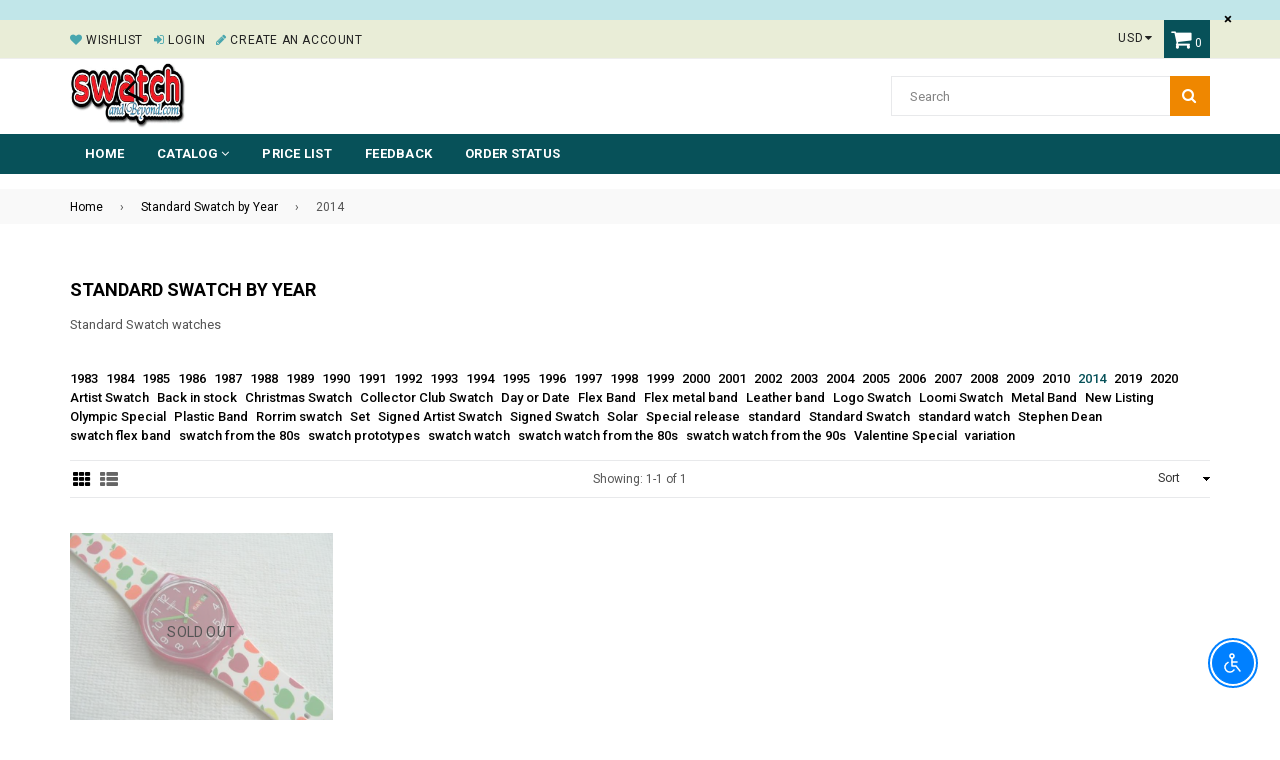

--- FILE ---
content_type: text/html; charset=utf-8
request_url: https://swatchandbeyond.com/collections/standard-swatch-by-year/2014
body_size: 25860
content:
<!doctype html>
<!--[if IE 9]> <html class="ie9 no-js" lang="en" > <![endif]-->
<!--[if (gt IE 9)|!(IE)]><!--> <html class="no-js" lang="en" > <!--<![endif]-->
<head>
  <meta charset="utf-8">
  <meta http-equiv="X-UA-Compatible" content="IE=edge,chrome=1">
  <meta name="viewport" content="width=device-width,initial-scale=1">
  <meta name="theme-color" content="#ef8700">
  <meta name="google-site-verification" content="Bd1u9pvj722sGVEa_JLqKMrjoFStj1_J0egkUheN6oU" />
  <link rel="canonical" href="https://swatchandbeyond.com/collections/standard-swatch-by-year/2014">

  

  
  <title>
    Standard Swatch by Year
    
 &ndash; Tagged &quot;2014&quot;
    
    
      &ndash; swatchandbeyond.com
    
  </title>

  
    <meta name="description" content="Standard Swatch watches">
  

  <!-- /snippets/social-meta-tags.liquid -->





  
  <!-- main js -->
  <script src="//swatchandbeyond.com/cdn/shop/t/2/assets/jquery.min.js?v=98014222988859431451563163474" type="text/javascript"></script>
  
  <!-- css -->
    
    <link href="//swatchandbeyond.com/cdn/shop/t/2/assets/theme.scss.css?v=108338532875784267821712278881" rel="stylesheet" type="text/css" media="all" />
  
 
  
  <script>
    var theme = {
      strings: {
        addToCart: "Add to cart",
        soldOut: "Sold out",
        unavailable: "No",
        showMore: "Show More",
        showLess: "Show Less"
      },
      moneyFormat: "${{amount}}"
    }
	theme.rtl = false;
    theme.ajax_cart = true;
    theme.fixedHeader = true;
    theme.animation = true;
    theme.animationMobile = true;
      
    document.documentElement.className = document.documentElement.className.replace('no-js', 'js');
  </script>
  <script>window.performance && window.performance.mark && window.performance.mark('shopify.content_for_header.start');</script><meta id="shopify-digital-wallet" name="shopify-digital-wallet" content="/24721358893/digital_wallets/dialog">
<meta name="shopify-checkout-api-token" content="7ff34568a194833813464376c7d20773">
<meta id="in-context-paypal-metadata" data-shop-id="24721358893" data-venmo-supported="false" data-environment="production" data-locale="en_US" data-paypal-v4="true" data-currency="USD">
<link rel="alternate" type="application/atom+xml" title="Feed" href="/collections/standard-swatch-by-year/2014.atom" />
<link rel="alternate" type="application/json+oembed" href="https://swatchandbeyond.com/collections/standard-swatch-by-year/2014.oembed">
<script async="async" src="/checkouts/internal/preloads.js?locale=en-US"></script>
<link rel="preconnect" href="https://shop.app" crossorigin="anonymous">
<script async="async" src="https://shop.app/checkouts/internal/preloads.js?locale=en-US&shop_id=24721358893" crossorigin="anonymous"></script>
<script id="apple-pay-shop-capabilities" type="application/json">{"shopId":24721358893,"countryCode":"US","currencyCode":"USD","merchantCapabilities":["supports3DS"],"merchantId":"gid:\/\/shopify\/Shop\/24721358893","merchantName":"swatchandbeyond.com","requiredBillingContactFields":["postalAddress","email","phone"],"requiredShippingContactFields":["postalAddress","email","phone"],"shippingType":"shipping","supportedNetworks":["visa","masterCard","amex","discover","elo","jcb"],"total":{"type":"pending","label":"swatchandbeyond.com","amount":"1.00"},"shopifyPaymentsEnabled":true,"supportsSubscriptions":true}</script>
<script id="shopify-features" type="application/json">{"accessToken":"7ff34568a194833813464376c7d20773","betas":["rich-media-storefront-analytics"],"domain":"swatchandbeyond.com","predictiveSearch":true,"shopId":24721358893,"locale":"en"}</script>
<script>var Shopify = Shopify || {};
Shopify.shop = "swatchandbeyond-com.myshopify.com";
Shopify.locale = "en";
Shopify.currency = {"active":"USD","rate":"1.0"};
Shopify.country = "US";
Shopify.theme = {"name":"Nexgeek-default","id":74088349741,"schema_name":"NexGeek Sectioned","schema_version":"2.0.4","theme_store_id":null,"role":"main"};
Shopify.theme.handle = "null";
Shopify.theme.style = {"id":null,"handle":null};
Shopify.cdnHost = "swatchandbeyond.com/cdn";
Shopify.routes = Shopify.routes || {};
Shopify.routes.root = "/";</script>
<script type="module">!function(o){(o.Shopify=o.Shopify||{}).modules=!0}(window);</script>
<script>!function(o){function n(){var o=[];function n(){o.push(Array.prototype.slice.apply(arguments))}return n.q=o,n}var t=o.Shopify=o.Shopify||{};t.loadFeatures=n(),t.autoloadFeatures=n()}(window);</script>
<script>
  window.ShopifyPay = window.ShopifyPay || {};
  window.ShopifyPay.apiHost = "shop.app\/pay";
  window.ShopifyPay.redirectState = null;
</script>
<script id="shop-js-analytics" type="application/json">{"pageType":"collection"}</script>
<script defer="defer" async type="module" src="//swatchandbeyond.com/cdn/shopifycloud/shop-js/modules/v2/client.init-shop-cart-sync_C5BV16lS.en.esm.js"></script>
<script defer="defer" async type="module" src="//swatchandbeyond.com/cdn/shopifycloud/shop-js/modules/v2/chunk.common_CygWptCX.esm.js"></script>
<script type="module">
  await import("//swatchandbeyond.com/cdn/shopifycloud/shop-js/modules/v2/client.init-shop-cart-sync_C5BV16lS.en.esm.js");
await import("//swatchandbeyond.com/cdn/shopifycloud/shop-js/modules/v2/chunk.common_CygWptCX.esm.js");

  window.Shopify.SignInWithShop?.initShopCartSync?.({"fedCMEnabled":true,"windoidEnabled":true});

</script>
<script>
  window.Shopify = window.Shopify || {};
  if (!window.Shopify.featureAssets) window.Shopify.featureAssets = {};
  window.Shopify.featureAssets['shop-js'] = {"shop-cart-sync":["modules/v2/client.shop-cart-sync_ZFArdW7E.en.esm.js","modules/v2/chunk.common_CygWptCX.esm.js"],"init-fed-cm":["modules/v2/client.init-fed-cm_CmiC4vf6.en.esm.js","modules/v2/chunk.common_CygWptCX.esm.js"],"shop-button":["modules/v2/client.shop-button_tlx5R9nI.en.esm.js","modules/v2/chunk.common_CygWptCX.esm.js"],"shop-cash-offers":["modules/v2/client.shop-cash-offers_DOA2yAJr.en.esm.js","modules/v2/chunk.common_CygWptCX.esm.js","modules/v2/chunk.modal_D71HUcav.esm.js"],"init-windoid":["modules/v2/client.init-windoid_sURxWdc1.en.esm.js","modules/v2/chunk.common_CygWptCX.esm.js"],"shop-toast-manager":["modules/v2/client.shop-toast-manager_ClPi3nE9.en.esm.js","modules/v2/chunk.common_CygWptCX.esm.js"],"init-shop-email-lookup-coordinator":["modules/v2/client.init-shop-email-lookup-coordinator_B8hsDcYM.en.esm.js","modules/v2/chunk.common_CygWptCX.esm.js"],"init-shop-cart-sync":["modules/v2/client.init-shop-cart-sync_C5BV16lS.en.esm.js","modules/v2/chunk.common_CygWptCX.esm.js"],"avatar":["modules/v2/client.avatar_BTnouDA3.en.esm.js"],"pay-button":["modules/v2/client.pay-button_FdsNuTd3.en.esm.js","modules/v2/chunk.common_CygWptCX.esm.js"],"init-customer-accounts":["modules/v2/client.init-customer-accounts_DxDtT_ad.en.esm.js","modules/v2/client.shop-login-button_C5VAVYt1.en.esm.js","modules/v2/chunk.common_CygWptCX.esm.js","modules/v2/chunk.modal_D71HUcav.esm.js"],"init-shop-for-new-customer-accounts":["modules/v2/client.init-shop-for-new-customer-accounts_ChsxoAhi.en.esm.js","modules/v2/client.shop-login-button_C5VAVYt1.en.esm.js","modules/v2/chunk.common_CygWptCX.esm.js","modules/v2/chunk.modal_D71HUcav.esm.js"],"shop-login-button":["modules/v2/client.shop-login-button_C5VAVYt1.en.esm.js","modules/v2/chunk.common_CygWptCX.esm.js","modules/v2/chunk.modal_D71HUcav.esm.js"],"init-customer-accounts-sign-up":["modules/v2/client.init-customer-accounts-sign-up_CPSyQ0Tj.en.esm.js","modules/v2/client.shop-login-button_C5VAVYt1.en.esm.js","modules/v2/chunk.common_CygWptCX.esm.js","modules/v2/chunk.modal_D71HUcav.esm.js"],"shop-follow-button":["modules/v2/client.shop-follow-button_Cva4Ekp9.en.esm.js","modules/v2/chunk.common_CygWptCX.esm.js","modules/v2/chunk.modal_D71HUcav.esm.js"],"checkout-modal":["modules/v2/client.checkout-modal_BPM8l0SH.en.esm.js","modules/v2/chunk.common_CygWptCX.esm.js","modules/v2/chunk.modal_D71HUcav.esm.js"],"lead-capture":["modules/v2/client.lead-capture_Bi8yE_yS.en.esm.js","modules/v2/chunk.common_CygWptCX.esm.js","modules/v2/chunk.modal_D71HUcav.esm.js"],"shop-login":["modules/v2/client.shop-login_D6lNrXab.en.esm.js","modules/v2/chunk.common_CygWptCX.esm.js","modules/v2/chunk.modal_D71HUcav.esm.js"],"payment-terms":["modules/v2/client.payment-terms_CZxnsJam.en.esm.js","modules/v2/chunk.common_CygWptCX.esm.js","modules/v2/chunk.modal_D71HUcav.esm.js"]};
</script>
<script id="__st">var __st={"a":24721358893,"offset":-18000,"reqid":"3dd8a7d4-bb7c-4815-8d6a-3fadfcc1929e-1768627029","pageurl":"swatchandbeyond.com\/collections\/standard-swatch-by-year\/2014","u":"928b8617a497","p":"collection","rtyp":"collection","rid":137794617389};</script>
<script>window.ShopifyPaypalV4VisibilityTracking = true;</script>
<script id="captcha-bootstrap">!function(){'use strict';const t='contact',e='account',n='new_comment',o=[[t,t],['blogs',n],['comments',n],[t,'customer']],c=[[e,'customer_login'],[e,'guest_login'],[e,'recover_customer_password'],[e,'create_customer']],r=t=>t.map((([t,e])=>`form[action*='/${t}']:not([data-nocaptcha='true']) input[name='form_type'][value='${e}']`)).join(','),a=t=>()=>t?[...document.querySelectorAll(t)].map((t=>t.form)):[];function s(){const t=[...o],e=r(t);return a(e)}const i='password',u='form_key',d=['recaptcha-v3-token','g-recaptcha-response','h-captcha-response',i],f=()=>{try{return window.sessionStorage}catch{return}},m='__shopify_v',_=t=>t.elements[u];function p(t,e,n=!1){try{const o=window.sessionStorage,c=JSON.parse(o.getItem(e)),{data:r}=function(t){const{data:e,action:n}=t;return t[m]||n?{data:e,action:n}:{data:t,action:n}}(c);for(const[e,n]of Object.entries(r))t.elements[e]&&(t.elements[e].value=n);n&&o.removeItem(e)}catch(o){console.error('form repopulation failed',{error:o})}}const l='form_type',E='cptcha';function T(t){t.dataset[E]=!0}const w=window,h=w.document,L='Shopify',v='ce_forms',y='captcha';let A=!1;((t,e)=>{const n=(g='f06e6c50-85a8-45c8-87d0-21a2b65856fe',I='https://cdn.shopify.com/shopifycloud/storefront-forms-hcaptcha/ce_storefront_forms_captcha_hcaptcha.v1.5.2.iife.js',D={infoText:'Protected by hCaptcha',privacyText:'Privacy',termsText:'Terms'},(t,e,n)=>{const o=w[L][v],c=o.bindForm;if(c)return c(t,g,e,D).then(n);var r;o.q.push([[t,g,e,D],n]),r=I,A||(h.body.append(Object.assign(h.createElement('script'),{id:'captcha-provider',async:!0,src:r})),A=!0)});var g,I,D;w[L]=w[L]||{},w[L][v]=w[L][v]||{},w[L][v].q=[],w[L][y]=w[L][y]||{},w[L][y].protect=function(t,e){n(t,void 0,e),T(t)},Object.freeze(w[L][y]),function(t,e,n,w,h,L){const[v,y,A,g]=function(t,e,n){const i=e?o:[],u=t?c:[],d=[...i,...u],f=r(d),m=r(i),_=r(d.filter((([t,e])=>n.includes(e))));return[a(f),a(m),a(_),s()]}(w,h,L),I=t=>{const e=t.target;return e instanceof HTMLFormElement?e:e&&e.form},D=t=>v().includes(t);t.addEventListener('submit',(t=>{const e=I(t);if(!e)return;const n=D(e)&&!e.dataset.hcaptchaBound&&!e.dataset.recaptchaBound,o=_(e),c=g().includes(e)&&(!o||!o.value);(n||c)&&t.preventDefault(),c&&!n&&(function(t){try{if(!f())return;!function(t){const e=f();if(!e)return;const n=_(t);if(!n)return;const o=n.value;o&&e.removeItem(o)}(t);const e=Array.from(Array(32),(()=>Math.random().toString(36)[2])).join('');!function(t,e){_(t)||t.append(Object.assign(document.createElement('input'),{type:'hidden',name:u})),t.elements[u].value=e}(t,e),function(t,e){const n=f();if(!n)return;const o=[...t.querySelectorAll(`input[type='${i}']`)].map((({name:t})=>t)),c=[...d,...o],r={};for(const[a,s]of new FormData(t).entries())c.includes(a)||(r[a]=s);n.setItem(e,JSON.stringify({[m]:1,action:t.action,data:r}))}(t,e)}catch(e){console.error('failed to persist form',e)}}(e),e.submit())}));const S=(t,e)=>{t&&!t.dataset[E]&&(n(t,e.some((e=>e===t))),T(t))};for(const o of['focusin','change'])t.addEventListener(o,(t=>{const e=I(t);D(e)&&S(e,y())}));const B=e.get('form_key'),M=e.get(l),P=B&&M;t.addEventListener('DOMContentLoaded',(()=>{const t=y();if(P)for(const e of t)e.elements[l].value===M&&p(e,B);[...new Set([...A(),...v().filter((t=>'true'===t.dataset.shopifyCaptcha))])].forEach((e=>S(e,t)))}))}(h,new URLSearchParams(w.location.search),n,t,e,['guest_login'])})(!0,!0)}();</script>
<script integrity="sha256-4kQ18oKyAcykRKYeNunJcIwy7WH5gtpwJnB7kiuLZ1E=" data-source-attribution="shopify.loadfeatures" defer="defer" src="//swatchandbeyond.com/cdn/shopifycloud/storefront/assets/storefront/load_feature-a0a9edcb.js" crossorigin="anonymous"></script>
<script crossorigin="anonymous" defer="defer" src="//swatchandbeyond.com/cdn/shopifycloud/storefront/assets/shopify_pay/storefront-65b4c6d7.js?v=20250812"></script>
<script data-source-attribution="shopify.dynamic_checkout.dynamic.init">var Shopify=Shopify||{};Shopify.PaymentButton=Shopify.PaymentButton||{isStorefrontPortableWallets:!0,init:function(){window.Shopify.PaymentButton.init=function(){};var t=document.createElement("script");t.src="https://swatchandbeyond.com/cdn/shopifycloud/portable-wallets/latest/portable-wallets.en.js",t.type="module",document.head.appendChild(t)}};
</script>
<script data-source-attribution="shopify.dynamic_checkout.buyer_consent">
  function portableWalletsHideBuyerConsent(e){var t=document.getElementById("shopify-buyer-consent"),n=document.getElementById("shopify-subscription-policy-button");t&&n&&(t.classList.add("hidden"),t.setAttribute("aria-hidden","true"),n.removeEventListener("click",e))}function portableWalletsShowBuyerConsent(e){var t=document.getElementById("shopify-buyer-consent"),n=document.getElementById("shopify-subscription-policy-button");t&&n&&(t.classList.remove("hidden"),t.removeAttribute("aria-hidden"),n.addEventListener("click",e))}window.Shopify?.PaymentButton&&(window.Shopify.PaymentButton.hideBuyerConsent=portableWalletsHideBuyerConsent,window.Shopify.PaymentButton.showBuyerConsent=portableWalletsShowBuyerConsent);
</script>
<script data-source-attribution="shopify.dynamic_checkout.cart.bootstrap">document.addEventListener("DOMContentLoaded",(function(){function t(){return document.querySelector("shopify-accelerated-checkout-cart, shopify-accelerated-checkout")}if(t())Shopify.PaymentButton.init();else{new MutationObserver((function(e,n){t()&&(Shopify.PaymentButton.init(),n.disconnect())})).observe(document.body,{childList:!0,subtree:!0})}}));
</script>
<link id="shopify-accelerated-checkout-styles" rel="stylesheet" media="screen" href="https://swatchandbeyond.com/cdn/shopifycloud/portable-wallets/latest/accelerated-checkout-backwards-compat.css" crossorigin="anonymous">
<style id="shopify-accelerated-checkout-cart">
        #shopify-buyer-consent {
  margin-top: 1em;
  display: inline-block;
  width: 100%;
}

#shopify-buyer-consent.hidden {
  display: none;
}

#shopify-subscription-policy-button {
  background: none;
  border: none;
  padding: 0;
  text-decoration: underline;
  font-size: inherit;
  cursor: pointer;
}

#shopify-subscription-policy-button::before {
  box-shadow: none;
}

      </style>

<script>window.performance && window.performance.mark && window.performance.mark('shopify.content_for_header.end');</script>
<script src="https://cdn.shopify.com/extensions/c30e4ac6-345d-4593-9831-70a50aedb130/codeinspire-accessibility-tool-13/assets/sa-widget.js" type="text/javascript" defer="defer"></script>
<meta property="og:image" content="https://cdn.shopify.com/s/files/1/0247/2135/8893/collections/SWATCH_GB103.jpg?v=1565230521" />
<meta property="og:image:secure_url" content="https://cdn.shopify.com/s/files/1/0247/2135/8893/collections/SWATCH_GB103.jpg?v=1565230521" />
<meta property="og:image:width" content="1280" />
<meta property="og:image:height" content="960" />
<meta property="og:image:alt" content="Standard Swatch by Year" />
<link href="https://monorail-edge.shopifysvc.com" rel="dns-prefetch">
<script>(function(){if ("sendBeacon" in navigator && "performance" in window) {try {var session_token_from_headers = performance.getEntriesByType('navigation')[0].serverTiming.find(x => x.name == '_s').description;} catch {var session_token_from_headers = undefined;}var session_cookie_matches = document.cookie.match(/_shopify_s=([^;]*)/);var session_token_from_cookie = session_cookie_matches && session_cookie_matches.length === 2 ? session_cookie_matches[1] : "";var session_token = session_token_from_headers || session_token_from_cookie || "";function handle_abandonment_event(e) {var entries = performance.getEntries().filter(function(entry) {return /monorail-edge.shopifysvc.com/.test(entry.name);});if (!window.abandonment_tracked && entries.length === 0) {window.abandonment_tracked = true;var currentMs = Date.now();var navigation_start = performance.timing.navigationStart;var payload = {shop_id: 24721358893,url: window.location.href,navigation_start,duration: currentMs - navigation_start,session_token,page_type: "collection"};window.navigator.sendBeacon("https://monorail-edge.shopifysvc.com/v1/produce", JSON.stringify({schema_id: "online_store_buyer_site_abandonment/1.1",payload: payload,metadata: {event_created_at_ms: currentMs,event_sent_at_ms: currentMs}}));}}window.addEventListener('pagehide', handle_abandonment_event);}}());</script>
<script id="web-pixels-manager-setup">(function e(e,d,r,n,o){if(void 0===o&&(o={}),!Boolean(null===(a=null===(i=window.Shopify)||void 0===i?void 0:i.analytics)||void 0===a?void 0:a.replayQueue)){var i,a;window.Shopify=window.Shopify||{};var t=window.Shopify;t.analytics=t.analytics||{};var s=t.analytics;s.replayQueue=[],s.publish=function(e,d,r){return s.replayQueue.push([e,d,r]),!0};try{self.performance.mark("wpm:start")}catch(e){}var l=function(){var e={modern:/Edge?\/(1{2}[4-9]|1[2-9]\d|[2-9]\d{2}|\d{4,})\.\d+(\.\d+|)|Firefox\/(1{2}[4-9]|1[2-9]\d|[2-9]\d{2}|\d{4,})\.\d+(\.\d+|)|Chrom(ium|e)\/(9{2}|\d{3,})\.\d+(\.\d+|)|(Maci|X1{2}).+ Version\/(15\.\d+|(1[6-9]|[2-9]\d|\d{3,})\.\d+)([,.]\d+|)( \(\w+\)|)( Mobile\/\w+|) Safari\/|Chrome.+OPR\/(9{2}|\d{3,})\.\d+\.\d+|(CPU[ +]OS|iPhone[ +]OS|CPU[ +]iPhone|CPU IPhone OS|CPU iPad OS)[ +]+(15[._]\d+|(1[6-9]|[2-9]\d|\d{3,})[._]\d+)([._]\d+|)|Android:?[ /-](13[3-9]|1[4-9]\d|[2-9]\d{2}|\d{4,})(\.\d+|)(\.\d+|)|Android.+Firefox\/(13[5-9]|1[4-9]\d|[2-9]\d{2}|\d{4,})\.\d+(\.\d+|)|Android.+Chrom(ium|e)\/(13[3-9]|1[4-9]\d|[2-9]\d{2}|\d{4,})\.\d+(\.\d+|)|SamsungBrowser\/([2-9]\d|\d{3,})\.\d+/,legacy:/Edge?\/(1[6-9]|[2-9]\d|\d{3,})\.\d+(\.\d+|)|Firefox\/(5[4-9]|[6-9]\d|\d{3,})\.\d+(\.\d+|)|Chrom(ium|e)\/(5[1-9]|[6-9]\d|\d{3,})\.\d+(\.\d+|)([\d.]+$|.*Safari\/(?![\d.]+ Edge\/[\d.]+$))|(Maci|X1{2}).+ Version\/(10\.\d+|(1[1-9]|[2-9]\d|\d{3,})\.\d+)([,.]\d+|)( \(\w+\)|)( Mobile\/\w+|) Safari\/|Chrome.+OPR\/(3[89]|[4-9]\d|\d{3,})\.\d+\.\d+|(CPU[ +]OS|iPhone[ +]OS|CPU[ +]iPhone|CPU IPhone OS|CPU iPad OS)[ +]+(10[._]\d+|(1[1-9]|[2-9]\d|\d{3,})[._]\d+)([._]\d+|)|Android:?[ /-](13[3-9]|1[4-9]\d|[2-9]\d{2}|\d{4,})(\.\d+|)(\.\d+|)|Mobile Safari.+OPR\/([89]\d|\d{3,})\.\d+\.\d+|Android.+Firefox\/(13[5-9]|1[4-9]\d|[2-9]\d{2}|\d{4,})\.\d+(\.\d+|)|Android.+Chrom(ium|e)\/(13[3-9]|1[4-9]\d|[2-9]\d{2}|\d{4,})\.\d+(\.\d+|)|Android.+(UC? ?Browser|UCWEB|U3)[ /]?(15\.([5-9]|\d{2,})|(1[6-9]|[2-9]\d|\d{3,})\.\d+)\.\d+|SamsungBrowser\/(5\.\d+|([6-9]|\d{2,})\.\d+)|Android.+MQ{2}Browser\/(14(\.(9|\d{2,})|)|(1[5-9]|[2-9]\d|\d{3,})(\.\d+|))(\.\d+|)|K[Aa][Ii]OS\/(3\.\d+|([4-9]|\d{2,})\.\d+)(\.\d+|)/},d=e.modern,r=e.legacy,n=navigator.userAgent;return n.match(d)?"modern":n.match(r)?"legacy":"unknown"}(),u="modern"===l?"modern":"legacy",c=(null!=n?n:{modern:"",legacy:""})[u],f=function(e){return[e.baseUrl,"/wpm","/b",e.hashVersion,"modern"===e.buildTarget?"m":"l",".js"].join("")}({baseUrl:d,hashVersion:r,buildTarget:u}),m=function(e){var d=e.version,r=e.bundleTarget,n=e.surface,o=e.pageUrl,i=e.monorailEndpoint;return{emit:function(e){var a=e.status,t=e.errorMsg,s=(new Date).getTime(),l=JSON.stringify({metadata:{event_sent_at_ms:s},events:[{schema_id:"web_pixels_manager_load/3.1",payload:{version:d,bundle_target:r,page_url:o,status:a,surface:n,error_msg:t},metadata:{event_created_at_ms:s}}]});if(!i)return console&&console.warn&&console.warn("[Web Pixels Manager] No Monorail endpoint provided, skipping logging."),!1;try{return self.navigator.sendBeacon.bind(self.navigator)(i,l)}catch(e){}var u=new XMLHttpRequest;try{return u.open("POST",i,!0),u.setRequestHeader("Content-Type","text/plain"),u.send(l),!0}catch(e){return console&&console.warn&&console.warn("[Web Pixels Manager] Got an unhandled error while logging to Monorail."),!1}}}}({version:r,bundleTarget:l,surface:e.surface,pageUrl:self.location.href,monorailEndpoint:e.monorailEndpoint});try{o.browserTarget=l,function(e){var d=e.src,r=e.async,n=void 0===r||r,o=e.onload,i=e.onerror,a=e.sri,t=e.scriptDataAttributes,s=void 0===t?{}:t,l=document.createElement("script"),u=document.querySelector("head"),c=document.querySelector("body");if(l.async=n,l.src=d,a&&(l.integrity=a,l.crossOrigin="anonymous"),s)for(var f in s)if(Object.prototype.hasOwnProperty.call(s,f))try{l.dataset[f]=s[f]}catch(e){}if(o&&l.addEventListener("load",o),i&&l.addEventListener("error",i),u)u.appendChild(l);else{if(!c)throw new Error("Did not find a head or body element to append the script");c.appendChild(l)}}({src:f,async:!0,onload:function(){if(!function(){var e,d;return Boolean(null===(d=null===(e=window.Shopify)||void 0===e?void 0:e.analytics)||void 0===d?void 0:d.initialized)}()){var d=window.webPixelsManager.init(e)||void 0;if(d){var r=window.Shopify.analytics;r.replayQueue.forEach((function(e){var r=e[0],n=e[1],o=e[2];d.publishCustomEvent(r,n,o)})),r.replayQueue=[],r.publish=d.publishCustomEvent,r.visitor=d.visitor,r.initialized=!0}}},onerror:function(){return m.emit({status:"failed",errorMsg:"".concat(f," has failed to load")})},sri:function(e){var d=/^sha384-[A-Za-z0-9+/=]+$/;return"string"==typeof e&&d.test(e)}(c)?c:"",scriptDataAttributes:o}),m.emit({status:"loading"})}catch(e){m.emit({status:"failed",errorMsg:(null==e?void 0:e.message)||"Unknown error"})}}})({shopId: 24721358893,storefrontBaseUrl: "https://swatchandbeyond.com",extensionsBaseUrl: "https://extensions.shopifycdn.com/cdn/shopifycloud/web-pixels-manager",monorailEndpoint: "https://monorail-edge.shopifysvc.com/unstable/produce_batch",surface: "storefront-renderer",enabledBetaFlags: ["2dca8a86"],webPixelsConfigList: [{"id":"shopify-app-pixel","configuration":"{}","eventPayloadVersion":"v1","runtimeContext":"STRICT","scriptVersion":"0450","apiClientId":"shopify-pixel","type":"APP","privacyPurposes":["ANALYTICS","MARKETING"]},{"id":"shopify-custom-pixel","eventPayloadVersion":"v1","runtimeContext":"LAX","scriptVersion":"0450","apiClientId":"shopify-pixel","type":"CUSTOM","privacyPurposes":["ANALYTICS","MARKETING"]}],isMerchantRequest: false,initData: {"shop":{"name":"swatchandbeyond.com","paymentSettings":{"currencyCode":"USD"},"myshopifyDomain":"swatchandbeyond-com.myshopify.com","countryCode":"US","storefrontUrl":"https:\/\/swatchandbeyond.com"},"customer":null,"cart":null,"checkout":null,"productVariants":[],"purchasingCompany":null},},"https://swatchandbeyond.com/cdn","fcfee988w5aeb613cpc8e4bc33m6693e112",{"modern":"","legacy":""},{"shopId":"24721358893","storefrontBaseUrl":"https:\/\/swatchandbeyond.com","extensionBaseUrl":"https:\/\/extensions.shopifycdn.com\/cdn\/shopifycloud\/web-pixels-manager","surface":"storefront-renderer","enabledBetaFlags":"[\"2dca8a86\"]","isMerchantRequest":"false","hashVersion":"fcfee988w5aeb613cpc8e4bc33m6693e112","publish":"custom","events":"[[\"page_viewed\",{}],[\"collection_viewed\",{\"collection\":{\"id\":\"137794617389\",\"title\":\"Standard Swatch by Year\",\"productVariants\":[{\"price\":{\"amount\":70.0,\"currencyCode\":\"USD\"},\"product\":{\"title\":\"Appletini GR707\",\"vendor\":\"Swatch\",\"id\":\"4002616541229\",\"untranslatedTitle\":\"Appletini GR707\",\"url\":\"\/products\/appletini-gr707\",\"type\":\"standard swatch\"},\"id\":\"29766799851565\",\"image\":{\"src\":\"\/\/swatchandbeyond.com\/cdn\/shop\/products\/P1680127.jpg?v=1565949407\"},\"sku\":\"GR707\",\"title\":\"Default Title\",\"untranslatedTitle\":\"Default Title\"}]}}]]"});</script><script>
  window.ShopifyAnalytics = window.ShopifyAnalytics || {};
  window.ShopifyAnalytics.meta = window.ShopifyAnalytics.meta || {};
  window.ShopifyAnalytics.meta.currency = 'USD';
  var meta = {"products":[{"id":4002616541229,"gid":"gid:\/\/shopify\/Product\/4002616541229","vendor":"Swatch","type":"standard swatch","handle":"appletini-gr707","variants":[{"id":29766799851565,"price":7000,"name":"Appletini GR707","public_title":null,"sku":"GR707"}],"remote":false}],"page":{"pageType":"collection","resourceType":"collection","resourceId":137794617389,"requestId":"3dd8a7d4-bb7c-4815-8d6a-3fadfcc1929e-1768627029"}};
  for (var attr in meta) {
    window.ShopifyAnalytics.meta[attr] = meta[attr];
  }
</script>
<script class="analytics">
  (function () {
    var customDocumentWrite = function(content) {
      var jquery = null;

      if (window.jQuery) {
        jquery = window.jQuery;
      } else if (window.Checkout && window.Checkout.$) {
        jquery = window.Checkout.$;
      }

      if (jquery) {
        jquery('body').append(content);
      }
    };

    var hasLoggedConversion = function(token) {
      if (token) {
        return document.cookie.indexOf('loggedConversion=' + token) !== -1;
      }
      return false;
    }

    var setCookieIfConversion = function(token) {
      if (token) {
        var twoMonthsFromNow = new Date(Date.now());
        twoMonthsFromNow.setMonth(twoMonthsFromNow.getMonth() + 2);

        document.cookie = 'loggedConversion=' + token + '; expires=' + twoMonthsFromNow;
      }
    }

    var trekkie = window.ShopifyAnalytics.lib = window.trekkie = window.trekkie || [];
    if (trekkie.integrations) {
      return;
    }
    trekkie.methods = [
      'identify',
      'page',
      'ready',
      'track',
      'trackForm',
      'trackLink'
    ];
    trekkie.factory = function(method) {
      return function() {
        var args = Array.prototype.slice.call(arguments);
        args.unshift(method);
        trekkie.push(args);
        return trekkie;
      };
    };
    for (var i = 0; i < trekkie.methods.length; i++) {
      var key = trekkie.methods[i];
      trekkie[key] = trekkie.factory(key);
    }
    trekkie.load = function(config) {
      trekkie.config = config || {};
      trekkie.config.initialDocumentCookie = document.cookie;
      var first = document.getElementsByTagName('script')[0];
      var script = document.createElement('script');
      script.type = 'text/javascript';
      script.onerror = function(e) {
        var scriptFallback = document.createElement('script');
        scriptFallback.type = 'text/javascript';
        scriptFallback.onerror = function(error) {
                var Monorail = {
      produce: function produce(monorailDomain, schemaId, payload) {
        var currentMs = new Date().getTime();
        var event = {
          schema_id: schemaId,
          payload: payload,
          metadata: {
            event_created_at_ms: currentMs,
            event_sent_at_ms: currentMs
          }
        };
        return Monorail.sendRequest("https://" + monorailDomain + "/v1/produce", JSON.stringify(event));
      },
      sendRequest: function sendRequest(endpointUrl, payload) {
        // Try the sendBeacon API
        if (window && window.navigator && typeof window.navigator.sendBeacon === 'function' && typeof window.Blob === 'function' && !Monorail.isIos12()) {
          var blobData = new window.Blob([payload], {
            type: 'text/plain'
          });

          if (window.navigator.sendBeacon(endpointUrl, blobData)) {
            return true;
          } // sendBeacon was not successful

        } // XHR beacon

        var xhr = new XMLHttpRequest();

        try {
          xhr.open('POST', endpointUrl);
          xhr.setRequestHeader('Content-Type', 'text/plain');
          xhr.send(payload);
        } catch (e) {
          console.log(e);
        }

        return false;
      },
      isIos12: function isIos12() {
        return window.navigator.userAgent.lastIndexOf('iPhone; CPU iPhone OS 12_') !== -1 || window.navigator.userAgent.lastIndexOf('iPad; CPU OS 12_') !== -1;
      }
    };
    Monorail.produce('monorail-edge.shopifysvc.com',
      'trekkie_storefront_load_errors/1.1',
      {shop_id: 24721358893,
      theme_id: 74088349741,
      app_name: "storefront",
      context_url: window.location.href,
      source_url: "//swatchandbeyond.com/cdn/s/trekkie.storefront.cd680fe47e6c39ca5d5df5f0a32d569bc48c0f27.min.js"});

        };
        scriptFallback.async = true;
        scriptFallback.src = '//swatchandbeyond.com/cdn/s/trekkie.storefront.cd680fe47e6c39ca5d5df5f0a32d569bc48c0f27.min.js';
        first.parentNode.insertBefore(scriptFallback, first);
      };
      script.async = true;
      script.src = '//swatchandbeyond.com/cdn/s/trekkie.storefront.cd680fe47e6c39ca5d5df5f0a32d569bc48c0f27.min.js';
      first.parentNode.insertBefore(script, first);
    };
    trekkie.load(
      {"Trekkie":{"appName":"storefront","development":false,"defaultAttributes":{"shopId":24721358893,"isMerchantRequest":null,"themeId":74088349741,"themeCityHash":"405255753697962966","contentLanguage":"en","currency":"USD","eventMetadataId":"0d016e92-2bc8-4bd1-9462-96b3922776d4"},"isServerSideCookieWritingEnabled":true,"monorailRegion":"shop_domain","enabledBetaFlags":["65f19447"]},"Session Attribution":{},"S2S":{"facebookCapiEnabled":false,"source":"trekkie-storefront-renderer","apiClientId":580111}}
    );

    var loaded = false;
    trekkie.ready(function() {
      if (loaded) return;
      loaded = true;

      window.ShopifyAnalytics.lib = window.trekkie;

      var originalDocumentWrite = document.write;
      document.write = customDocumentWrite;
      try { window.ShopifyAnalytics.merchantGoogleAnalytics.call(this); } catch(error) {};
      document.write = originalDocumentWrite;

      window.ShopifyAnalytics.lib.page(null,{"pageType":"collection","resourceType":"collection","resourceId":137794617389,"requestId":"3dd8a7d4-bb7c-4815-8d6a-3fadfcc1929e-1768627029","shopifyEmitted":true});

      var match = window.location.pathname.match(/checkouts\/(.+)\/(thank_you|post_purchase)/)
      var token = match? match[1]: undefined;
      if (!hasLoggedConversion(token)) {
        setCookieIfConversion(token);
        window.ShopifyAnalytics.lib.track("Viewed Product Category",{"currency":"USD","category":"Collection: standard-swatch-by-year","collectionName":"standard-swatch-by-year","collectionId":137794617389,"nonInteraction":true},undefined,undefined,{"shopifyEmitted":true});
      }
    });


        var eventsListenerScript = document.createElement('script');
        eventsListenerScript.async = true;
        eventsListenerScript.src = "//swatchandbeyond.com/cdn/shopifycloud/storefront/assets/shop_events_listener-3da45d37.js";
        document.getElementsByTagName('head')[0].appendChild(eventsListenerScript);

})();</script>
  <script>
  if (!window.ga || (window.ga && typeof window.ga !== 'function')) {
    window.ga = function ga() {
      (window.ga.q = window.ga.q || []).push(arguments);
      if (window.Shopify && window.Shopify.analytics && typeof window.Shopify.analytics.publish === 'function') {
        window.Shopify.analytics.publish("ga_stub_called", {}, {sendTo: "google_osp_migration"});
      }
      console.error("Shopify's Google Analytics stub called with:", Array.from(arguments), "\nSee https://help.shopify.com/manual/promoting-marketing/pixels/pixel-migration#google for more information.");
    };
    if (window.Shopify && window.Shopify.analytics && typeof window.Shopify.analytics.publish === 'function') {
      window.Shopify.analytics.publish("ga_stub_initialized", {}, {sendTo: "google_osp_migration"});
    }
  }
</script>
<script
  defer
  src="https://swatchandbeyond.com/cdn/shopifycloud/perf-kit/shopify-perf-kit-3.0.4.min.js"
  data-application="storefront-renderer"
  data-shop-id="24721358893"
  data-render-region="gcp-us-central1"
  data-page-type="collection"
  data-theme-instance-id="74088349741"
  data-theme-name="NexGeek Sectioned"
  data-theme-version="2.0.4"
  data-monorail-region="shop_domain"
  data-resource-timing-sampling-rate="10"
  data-shs="true"
  data-shs-beacon="true"
  data-shs-export-with-fetch="true"
  data-shs-logs-sample-rate="1"
  data-shs-beacon-endpoint="https://swatchandbeyond.com/api/collect"
></script>
</head>

<body class="template-collection">
<div class="page-wrapper">
	<!-- site header -->
   	<div id="shopify-section-header" class="shopify-section"><div id="header" data-section-id="header" data-section-type="header-section">  

    <!-- top announcement -->
    
        <div class="notification-bar"> 
           
            <a href="/collections/women" class="notification-bar__message">  </a>
           
          <span class="close-announcement">&times;</span> 
        </div>
    
  
	<!-- top header -->
	<div class="top-header clearfix">
    	<div class="page-width">
          	<button type="button" class="btn--link js-mobile-nav-toggle open hidden-md hidden-lg">
                <i class="fa fa-bars" aria-hidden="true"></i>
				<i class="fa fa-times" aria-hidden="true"></i>
  	            <span class="icon__fallback-text">expand/collapse</span>
             </button>
  			
<div class="customer-links">
	<span class="user-menu"><i class="fa fa-user" aria-hidden="true"></i></span>
    <ul class="list-inline">
        
            <li><a href="/pages/wishlist"><i class="fa fa-heart" aria-hidden="true"></i> Wishlist</a></li>
        
        
            <li><a href="/account/login"><i class="fa fa-sign-in" aria-hidden="true"></i> Login</a></li>
            
                <li><a href="/account/register"><i class="fa fa-pencil" aria-hidden="true"></i> Create An Account</a></li>
            
        
    </ul>
</div>

			
				<div class="currency-picker">
  
  
  <span class="selected-currency">USD</span>
  <ul id="currencies">
      
        
        <li data-currency="INR" class="">INR</li>
        
      
        
        <li data-currency="GBP" class="">GBP</li>
        
      
        
        <li data-currency="CAD" class="">CAD</li>
        
      
        
        <li data-currency="USD" class="">USD</li>
        
      
        
        <li data-currency="AUD" class="">AUD</li>
        
      
        
        <li data-currency="EUR" class="">EUR</li>
        
      
        
        <li data-currency="JPY" class="">JPY</li>
        
      
  </ul>
</div>
          	
            <a href="/cart" class="header-cart" title="Cart">
            	<i class="fa fa-shopping-cart" aria-hidden="true"></i><span id="CartCount" class="site-header__cart-count" data-cart-render="item_count">0</span>
			</a>
		</div>
	</div>
  
	<!-- main header -->
	<div class="header-wrap">
		<header class="page-width site-header" role="banner">    
        	<div class="grid grid--no-gutters grid--table">
              	
          		<!-- site logo -->
              	<div class="grid__item header-logo"> 
                    <div class="site-header__logo" itemscope itemtype="http://schema.org/Organization">
                    
                      <a href="/" itemprop="url" class="site-header__logo-image">
                        
                        <img src="//swatchandbeyond.com/cdn/shop/files/mdr_companyname_small.gif?v=1613742871"
                             srcset="//swatchandbeyond.com/cdn/shop/files/mdr_companyname.gif?v=1613742871 1x, //swatchandbeyond.com/cdn/shop/files/mdr_companyname.gif?v=1613742871 1.1x"
                             alt="swatchandbeyond.com" itemprop="logo">
                      </a>
                              
                    </div>  
                </div>
              
 		  		<!-- logo left - features, search -->
                <div class="grid__item text-right">
                   	
                         
                        
                            <div class="header-txt header-ship">
                               
                                
                                <span class="lbl"></span>
                            </div>
                        
                  	
                    
					<!-- site search -->
                   	<div class="header-search">
						<form class="search search-bar__form" action="/search" method="get" role="search">
                           	<div class="input-group">
                           		<input class="input-group__field search__input" type="search" name="q" value="" placeholder="Search" aria-label="Search">
                               	<span class="input-group__btn">
                           			<button class="btn search__submit" type="submit"><i class="fa fa-search" aria-hidden="true"></i><span class="icon__fallback-text">Submit</span></button>
                               	</span>
                           	</div>
                       	</form>
                    </div>
                </div>
			</div>
		</header>
	</div>
</div>


</div>
   	<!-- site Navigation -->
   	<div id="shopify-section-navigation" class="shopify-section nav-section">
<nav class="site-navigation" id="AccessibleNav" role="navigation">
	
	
  		<a href="/" itemprop="url" class="sticky-logo"><i class="fa fa-home" aria-hidden="true"></i></a>
	
  	
  	<a href="/cart" class="header-cart sticky-cart" title="Cart"><i class="fa fa-shopping-cart" aria-hidden="true"></i><span id="CartCount" class="site-header__cart-count" data-cart-render="item_count">0</span></a>

	<div class="page-width">
    
    <!-- Main menu-->
    <ul id="siteNav" class="site-nav left">
    
        
        
            <li class="lvl1"><a href="/">Home</a></li>
        

        
        

        
        

        
        

        
        

        
        
    
        
        

        
        

        
        
            <li class="lvl1 parent megamenu">
                <a href="/collections" class="">
                    catalog <i class="fa fa-angle-down" aria-hidden="true"></i>
                  	
                </a>
              	<div class="megamenu style1">
                  <div class="page-width">
                    <ul class="grid">
                        
                        
                        

                        <li class="grid__item large-up--one-whole">
                            <ul class="masonry_item grid">

<li class="masonry_item_inner grid__item lvl-1 large-up--one-quarter">
	<a href="/collections/on-sale" class="site-nav lvl-1"> On Sale</a>
    
    <ul class="subLinks">
		
		<li class="lvl-2">
          <a href="/collections/on-sale/standard-swatch" class="site-nav lvl-2">Standard Swatch <span>,</span></a>
          	
		</li>
      	
		<li class="lvl-2">
          <a href="/collections/on-sale/scuba-chrono" class="site-nav lvl-2">Scuba &amp; Chrono <span>,</span></a>
          	
		</li>
      	
    </ul>
    
</li>

<li class="masonry_item_inner grid__item lvl-1 large-up--one-quarter">
	<a href="/collections/back-in-stock" class="site-nav lvl-1"> Back In stock</a>
    
    <ul class="subLinks">
		
		<li class="lvl-2">
          <a href="/collections/back-in-stock/new-listing" class="site-nav lvl-2">New Listing <span>,</span></a>
          	
		</li>
      	
    </ul>
    
</li>

<li class="masonry_item_inner grid__item lvl-1 large-up--one-quarter active">
	<a href="/collections/standard-swatch-by-year" class="site-nav lvl-1"> Standard Swatch by Year</a>
    
    <ul class="subLinks">
		
		<li class="lvl-2">
          <a href="/collections/standard-swatch-by-year/1983" class="site-nav lvl-2">1983 <span>,</span></a>
          	
		</li>
      	
		<li class="lvl-2">
          <a href="/collections/standard-swatch-by-year/1984" class="site-nav lvl-2">1984 <span>,</span></a>
          	
		</li>
      	
		<li class="lvl-2">
          <a href="/collections/standard-swatch-by-year/1985" class="site-nav lvl-2">1985 <span>,</span></a>
          	
		</li>
      	
		<li class="lvl-2">
          <a href="/collections/standard-swatch-by-year/1986" class="site-nav lvl-2">1986 <span>,</span></a>
          	
		</li>
      	
		<li class="lvl-2">
          <a href="/collections/standard-swatch-by-year/1987" class="site-nav lvl-2">1987 <span>,</span></a>
          	
		</li>
      	
		<li class="lvl-2">
          <a href="/collections/standard-swatch-by-year/1988" class="site-nav lvl-2">1988 <span>,</span></a>
          	
		</li>
      	
		<li class="lvl-2">
          <a href="/collections/standard-swatch-by-year/1989" class="site-nav lvl-2">1989 <span>,</span></a>
          	
		</li>
      	
		<li class="lvl-2">
          <a href="/collections/standard-swatch-by-year/1990" class="site-nav lvl-2">1990 <span>,</span></a>
          	
		</li>
      	
		<li class="lvl-2">
          <a href="/collections/standard-swatch-by-year/1991" class="site-nav lvl-2">1991 <span>,</span></a>
          	
		</li>
      	
		<li class="lvl-2">
          <a href="/collections/standard-swatch-by-year/1992" class="site-nav lvl-2">1992 <span>,</span></a>
          	
		</li>
      	
		<li class="lvl-2">
          <a href="/collections/standard-swatch-by-year/1993" class="site-nav lvl-2">1993 <span>,</span></a>
          	
		</li>
      	
		<li class="lvl-2">
          <a href="/collections/standard-swatch-by-year/1994" class="site-nav lvl-2">1994 <span>,</span></a>
          	
		</li>
      	
		<li class="lvl-2">
          <a href="/collections/standard-swatch-by-year/1995" class="site-nav lvl-2">1995 <span>,</span></a>
          	
		</li>
      	
		<li class="lvl-2">
          <a href="/collections/standard-swatch-by-year/1996" class="site-nav lvl-2">1996 <span>,</span></a>
          	
		</li>
      	
		<li class="lvl-2">
          <a href="/collections/standard-swatch-by-year/1997" class="site-nav lvl-2">1997 <span>,</span></a>
          	
		</li>
      	
		<li class="lvl-2">
          <a href="/collections/standard-swatch-by-year/1998" class="site-nav lvl-2">1998 <span>,</span></a>
          	
		</li>
      	
		<li class="lvl-2">
          <a href="/collections/standard-swatch-by-year/1999" class="site-nav lvl-2">1999 <span>,</span></a>
          	
		</li>
      	
		<li class="lvl-2">
          <a href="/collections/standard-swatch-by-year/2000" class="site-nav lvl-2">2000 <span>,</span></a>
          	
		</li>
      	
		<li class="lvl-2">
          <a href="/collections/standard-swatch-by-year/2001" class="site-nav lvl-2">2001 <span>,</span></a>
          	
		</li>
      	
		<li class="lvl-2">
          <a href="/collections/standard-swatch-by-year/2002" class="site-nav lvl-2">2002 <span>,</span></a>
          	
		</li>
      	
		<li class="lvl-2">
          <a href="/collections/standard-swatch-by-year/2003" class="site-nav lvl-2">2003 <span>,</span></a>
          	
		</li>
      	
		<li class="lvl-2">
          <a href="/collections/standard-swatch-by-year/2004" class="site-nav lvl-2">2004 <span>,</span></a>
          	
		</li>
      	
		<li class="lvl-2">
          <a href="/collections/standard-swatch-by-year/2005" class="site-nav lvl-2">2005 <span>,</span></a>
          	
		</li>
      	
		<li class="lvl-2">
          <a href="/collections/standard-swatch-by-year/2006" class="site-nav lvl-2">2006 <span>,</span></a>
          	
		</li>
      	
		<li class="lvl-2">
          <a href="/collections/standard-swatch-by-year/2007" class="site-nav lvl-2">2007 <span>,</span></a>
          	
		</li>
      	
		<li class="lvl-2">
          <a href="/collections/standard-swatch-by-year/2008" class="site-nav lvl-2">2008 <span>,</span></a>
          	
		</li>
      	
		<li class="lvl-2">
          <a href="/collections/standard-swatch-by-year/2009" class="site-nav lvl-2">2009 <span>,</span></a>
          	
		</li>
      	
		<li class="lvl-2">
          <a href="/collections/standard-swatch-by-year/2010" class="site-nav lvl-2">2010 <span>,</span></a>
          	
		</li>
      	
		<li class="lvl-2">
          <a href="/collections/standard-swatch-by-year/leather-band" class="site-nav lvl-2">Leather Band  <span>,</span></a>
          	
		</li>
      	
		<li class="lvl-2">
          <a href="/collections/standard-swatch-by-year/metal-band" class="site-nav lvl-2">Metal Band <span>,</span></a>
          	
		</li>
      	
    </ul>
    
</li>

<li class="masonry_item_inner grid__item lvl-1 large-up--one-quarter">
	<a href="/collections/ladies-swatch" class="site-nav lvl-1"> Ladies Swatch</a>
    
    <ul class="subLinks">
		
		<li class="lvl-2">
          <a href="/collections/ladies-swatch/1983" class="site-nav lvl-2">1983 <span>,</span></a>
          	
		</li>
      	
		<li class="lvl-2">
          <a href="/collections/ladies-swatch/1984" class="site-nav lvl-2">1984 <span>,</span></a>
          	
		</li>
      	
		<li class="lvl-2">
          <a href="/collections/ladies-swatch/1985" class="site-nav lvl-2">1985 <span>,</span></a>
          	
		</li>
      	
		<li class="lvl-2">
          <a href="/collections/ladies-swatch/1986" class="site-nav lvl-2">1986 <span>,</span></a>
          	
		</li>
      	
		<li class="lvl-2">
          <a href="/collections/ladies-swatch/1987" class="site-nav lvl-2">1987 <span>,</span></a>
          	
		</li>
      	
		<li class="lvl-2">
          <a href="/collections/ladies-swatch/1988" class="site-nav lvl-2">1988 <span>,</span></a>
          	
		</li>
      	
		<li class="lvl-2">
          <a href="/collections/ladies-swatch/1989" class="site-nav lvl-2">1989 <span>,</span></a>
          	
		</li>
      	
		<li class="lvl-2">
          <a href="/collections/ladies-swatch/1990" class="site-nav lvl-2">1990 <span>,</span></a>
          	
		</li>
      	
		<li class="lvl-2">
          <a href="/collections/ladies-swatch/1991" class="site-nav lvl-2">1991 <span>,</span></a>
          	
		</li>
      	
		<li class="lvl-2">
          <a href="/collections/ladies-swatch/1992" class="site-nav lvl-2">1992 <span>,</span></a>
          	
		</li>
      	
		<li class="lvl-2">
          <a href="/collections/ladies-swatch/1993" class="site-nav lvl-2">1993 <span>,</span></a>
          	
		</li>
      	
		<li class="lvl-2">
          <a href="/collections/ladies-swatch/1994" class="site-nav lvl-2">1994 <span>,</span></a>
          	
		</li>
      	
		<li class="lvl-2">
          <a href="/collections/ladies-swatch/1995" class="site-nav lvl-2">1995 <span>,</span></a>
          	
		</li>
      	
		<li class="lvl-2">
          <a href="/collections/ladies-swatch/1996" class="site-nav lvl-2">1996 <span>,</span></a>
          	
		</li>
      	
		<li class="lvl-2">
          <a href="/collections/ladies-swatch/1997-1999" class="site-nav lvl-2">1997 - 1999 <span>,</span></a>
          	
		</li>
      	
		<li class="lvl-2">
          <a href="/collections/ladies-swatch/2000-2011" class="site-nav lvl-2">2000 - 2011 <span>,</span></a>
          	
		</li>
      	
		<li class="lvl-2">
          <a href="/collections/ladies-swatch/leather-band" class="site-nav lvl-2">Leather Band <span>,</span></a>
          	
		</li>
      	
		<li class="lvl-2">
          <a href="/collections/ladies-swatch/metal-band" class="site-nav lvl-2">Metal Band <span>,</span></a>
          	
		</li>
      	
    </ul>
    
</li>

<li class="masonry_item_inner grid__item lvl-1 large-up--one-quarter">
	<a href="/collections/swatch-special" class="site-nav lvl-1"> Swatch Special</a>
    
    <ul class="subLinks">
		
		<li class="lvl-2">
          <a href="/collections/swatch-special/artist-swatch" class="site-nav lvl-2">Artist Swatch <span>,</span></a>
          	
		</li>
      	
		<li class="lvl-2">
          <a href="/collections/swatch-special/christmas-swatch" class="site-nav lvl-2">Christmas Swatch <span>,</span></a>
          	
		</li>
      	
		<li class="lvl-2">
          <a href="/collections/swatch-special/signed-artist-swatch" class="site-nav lvl-2">Signed Artist Swatch <span>,</span></a>
          	
		</li>
      	
		<li class="lvl-2">
          <a href="/collections/swatch-special/collector-club-swatch" class="site-nav lvl-2">Collector Club Swatch <span>,</span></a>
          	
		</li>
      	
		<li class="lvl-2">
          <a href="/collections/swatch-special/special-release" class="site-nav lvl-2">Special release <span>,</span></a>
          	
		</li>
      	
		<li class="lvl-2">
          <a href="/collections/swatch-special/olympic-special" class="site-nav lvl-2">Olympic Special <span>,</span></a>
          	
		</li>
      	
		<li class="lvl-2">
          <a href="/collections/swatch-special/prototypes-dummy" class="site-nav lvl-2">Prototypes Dummy <span>,</span></a>
          	
		</li>
      	
		<li class="lvl-2">
          <a href="/collections/swatch-special/logo-swatch" class="site-nav lvl-2">Logo Swatch <span>,</span></a>
          	
		</li>
      	
    </ul>
    
</li>

<li class="masonry_item_inner grid__item lvl-1 large-up--one-quarter">
	<a href="/collections/swatch-pop-1" class="site-nav lvl-1">Swatch Pop</a>
    
    <ul class="subLinks">
		
		<li class="lvl-2">
          <a href="/collections/swatch-pop-1/mini-pop" class="site-nav lvl-2">Mini Pop <span>,</span></a>
          	
		</li>
      	
		<li class="lvl-2">
          <a href="/collections/swatch-pop-1/pocket-pop" class="site-nav lvl-2">Pocket PoP <span>,</span></a>
          	
		</li>
      	
    </ul>
    
</li>

<li class="masonry_item_inner grid__item lvl-1 large-up--one-quarter">
	<a href="/collections/swatch-scuba" class="site-nav lvl-1"> Swatch Scuba</a>
    
    <ul class="subLinks">
		
		<li class="lvl-2">
          <a href="/collections/swatch-scuba/plastic-band" class="site-nav lvl-2">Plastic Band <span>,</span></a>
          	
		</li>
      	
		<li class="lvl-2">
          <a href="/collections/swatch-scuba/leather-band" class="site-nav lvl-2">Leather band <span>,</span></a>
          	
		</li>
      	
		<li class="lvl-2">
          <a href="/collections/swatch-scuba/flex-metal-band" class="site-nav lvl-2">Flex metal band <span>,</span></a>
          	
		</li>
      	
		<li class="lvl-2">
          <a href="/collections/swatch-scuba/other" class="site-nav lvl-2">Other <span>,</span></a>
          	
		</li>
      	
    </ul>
    
</li>

<li class="masonry_item_inner grid__item lvl-1 large-up--one-quarter">
	<a href="/collections/swatch-chronograph" class="site-nav lvl-1"> Swatch Chronograph</a>
    
    <ul class="subLinks">
		
		<li class="lvl-2">
          <a href="/collections/swatch-chronograph/aquachrono" class="site-nav lvl-2">AquaChrono <span>,</span></a>
          	
		</li>
      	
		<li class="lvl-2">
          <a href="/collections/swatch-chronograph/chrono-alarm" class="site-nav lvl-2">Chrono Alarm <span>,</span></a>
          	
		</li>
      	
		<li class="lvl-2">
          <a href="/collections/swatch-chronograph/diaphane-chrono" class="site-nav lvl-2">Diaphane Chrono <span>,</span></a>
          	
		</li>
      	
		<li class="lvl-2">
          <a href="/collections/swatch-chronograph/full-blooded" class="site-nav lvl-2">Full blooded <span>,</span></a>
          	
		</li>
      	
		<li class="lvl-2">
          <a href="/collections/swatch-chronograph/stop-watch" class="site-nav lvl-2">Stop watch <span>,</span></a>
          	
		</li>
      	
    </ul>
    
</li>

<li class="masonry_item_inner grid__item lvl-1 large-up--one-quarter">
	<a href="/collections/swatch-irony" class="site-nav lvl-1"> Swatch Irony</a>
    
    <ul class="subLinks">
		
		<li class="lvl-2">
          <a href="/collections/swatch-irony/irony-automatic" class="site-nav lvl-2">Irony Automatic <span>,</span></a>
          	
		</li>
      	
		<li class="lvl-2">
          <a href="/collections/swatch-irony/nabab" class="site-nav lvl-2">Nabab <span>,</span></a>
          	
		</li>
      	
		<li class="lvl-2">
          <a href="/collections/swatch-irony/irony-for-ladies" class="site-nav lvl-2">Irony for Ladies <span>,</span></a>
          	
		</li>
      	
		<li class="lvl-2">
          <a href="/collections/swatch-irony/irony-chrono" class="site-nav lvl-2">Irony Chrono <span>,</span></a>
          	
		</li>
      	
    </ul>
    
</li>

<li class="masonry_item_inner grid__item lvl-1 large-up--one-quarter">
	<a href="/collections/swatch-automatic" class="site-nav lvl-1"> Swatch Automatic</a>
    
    <ul class="subLinks">
		
		<li class="lvl-2">
          <a href="/collections/swatch-automatic/autoquartz" class="site-nav lvl-2">AutoQuartz <span>,</span></a>
          	
		</li>
      	
    </ul>
    
</li>

<li class="masonry_item_inner grid__item lvl-1 large-up--one-quarter">
	<a href="/collections/swatch-musical" class="site-nav lvl-1"> Swatch Musical</a>
    
</li>

<li class="masonry_item_inner grid__item lvl-1 large-up--one-quarter">
	<a href="/collections/swatch-skin" class="site-nav lvl-1"> Swatch Skin</a>
    
    <ul class="subLinks">
		
		<li class="lvl-2">
          <a href="/collections/swatch-skin/skin-chrono" class="site-nav lvl-2">Skin Chrono <span>,</span></a>
          	
		</li>
      	
		<li class="lvl-2">
          <a href="/collections/swatch-skin/skin-beat" class="site-nav lvl-2">Skin Beat <span>,</span></a>
          	
		</li>
      	
    </ul>
    
</li>

<li class="masonry_item_inner grid__item lvl-1 large-up--one-quarter">
	<a href="/collections/swatch-access" class="site-nav lvl-1"> Swatch Access</a>
    
    <ul class="subLinks">
		
		<li class="lvl-2">
          <a href="/collections/swatch-access/solar" class="site-nav lvl-2">Solar <span>,</span></a>
          	
		</li>
      	
		<li class="lvl-2">
          <a href="/collections/swatch-access/swatch-x-large" class="site-nav lvl-2">Swatch X - Large <span>,</span></a>
          	
		</li>
      	
		<li class="lvl-2">
          <a href="/collections/swatch-access/jelly-in-jelly" class="site-nav lvl-2">Jelly In Jelly <span>,</span></a>
          	
		</li>
      	
		<li class="lvl-2">
          <a href="/collections/swatch-access/newgent" class="site-nav lvl-2">NewGent <span>,</span></a>
          	
		</li>
      	
		<li class="lvl-2">
          <a href="/collections/swatch-access/swatch-touch" class="site-nav lvl-2">Swatch Touch <span>,</span></a>
          	
		</li>
      	
    </ul>
    
</li>

<li class="masonry_item_inner grid__item lvl-1 large-up--one-quarter">
	<a href="/collections/swatch-square" class="site-nav lvl-1"> Swatch Square</a>
    
</li>

<li class="masonry_item_inner grid__item lvl-1 large-up--one-quarter">
	<a href="/collections/james-bond-swatch" class="site-nav lvl-1"> James Bond Swatch</a>
    
</li>

<li class="masonry_item_inner grid__item lvl-1 large-up--one-quarter">
	<a href="/collections/swatch-catalog" class="site-nav lvl-1"> Swatch catalog</a>
    
</li>

<li class="masonry_item_inner grid__item lvl-1 large-up--one-quarter">
	<a href="/collections/kids-swatches" class="site-nav lvl-1"> Kids Swatches</a>
    
</li>

<li class="masonry_item_inner grid__item lvl-1 large-up--one-quarter">
	<a href="/collections/swatch-band" class="site-nav lvl-1"> Swatch Band</a>
    
    <ul class="subLinks">
		
		<li class="lvl-2">
          <a href="/collections/swatch-band/ladies-band" class="site-nav lvl-2">Ladies band <span>,</span></a>
          	
		</li>
      	
		<li class="lvl-2">
          <a href="/collections/swatch-band/leather-band" class="site-nav lvl-2">Leather band <span>,</span></a>
          	
		</li>
      	
		<li class="lvl-2">
          <a href="/collections/swatch-band/plastic-band" class="site-nav lvl-2">Plastic Band <span>,</span></a>
          	
		</li>
      	
		<li class="lvl-2">
          <a href="/collections/swatch-band/straps" class="site-nav lvl-2">Straps <span>,</span></a>
          	
		</li>
      	
		<li class="lvl-2">
          <a href="/collections/swatch-band/flex-metal-band" class="site-nav lvl-2">Flex Metal Band <span>,</span></a>
          	
		</li>
      	
		<li class="lvl-2">
          <a href="/collections/swatch-band/guard" class="site-nav lvl-2">Guard <span>,</span></a>
          	
		</li>
      	
    </ul>
    
</li>

<li class="masonry_item_inner grid__item lvl-1 large-up--one-quarter">
	<a href="/collections/swatch-batteries" class="site-nav lvl-1"> Swatch Batteries</a>
    
</li>

<li class="masonry_item_inner grid__item lvl-1 large-up--one-quarter">
	<a href="/collections/swatches-maxi" class="site-nav lvl-1"> Swatch Maxi</a>
    
</li></ul>
                        </li>
                        
                        
                    </ul>
              	  </div>
                </div>
            </li>
        

        
        

        
        

        
        
    
        
        

        
        
            <li class="lvl1"><a href="">Price List </a></li>
        

        
        

        
        

        
        

        
        
    
        
        

        
        
            <li class="lvl1"><a href="/pages/feedback">Feedback </a></li>
        

        
        

        
        

        
        

        
        
    
        
        

        
        
            <li class="lvl1"><a href="">Order Status </a></li>
        

        
        

        
        

        
        

        
        
    
    </ul>
  </div>
</nav>

<nav class="mobile-nav-wrapper" role="navigation">
  <div class="closemobileMenu"><i class="fa fa-times-circle pull-right" aria-hidden="true"></i> Close Menu</div>
    <ul id="MobileNav" class="mobile-nav">
    
        
        
            <li class="lvl1"><a href="/">Home</a></li>
        

        
        

        
        

        
        

        
        

        
        
    
        
        

        
        

        
        
            <li class="lvl1 parent megamenu">
                <a href="/collections">catalog <i class="fa fa-plus" aria-hidden="true"></i></a>
                <ul>
	<li class=" ">
		<a href="/collections/on-sale" class="site-nav">
           On Sale  <i class="fa fa-plus" aria-hidden="true"></i>
  		</a>
    	<ul>
			

                <li class="">
                  <a href="/collections/on-sale/standard-swatch" class="site-nav">Standard Swatch</a>
                </li>
            
            

                <li class="">
                  <a href="/collections/on-sale/scuba-chrono" class="site-nav">Scuba & Chrono</a>
                </li>
            
            
    	</ul>
	</li>

	<li class=" ">
		<a href="/collections/back-in-stock" class="site-nav">
           Back In stock  <i class="fa fa-plus" aria-hidden="true"></i>
  		</a>
    	<ul>
			

                <li class="">
                  <a href="/collections/back-in-stock/new-listing" class="site-nav">New Listing</a>
                </li>
            
            
    	</ul>
	</li>

	<li class="  active">
		<a href="/collections/standard-swatch-by-year" class="site-nav">
           Standard Swatch by Year  <i class="fa fa-plus" aria-hidden="true"></i>
  		</a>
    	<ul>
			

                <li class=" active">
                  <a href="/collections/standard-swatch-by-year/1983" class="site-nav">1983</a>
                </li>
            
            

                <li class=" active">
                  <a href="/collections/standard-swatch-by-year/1984" class="site-nav">1984</a>
                </li>
            
            

                <li class=" active">
                  <a href="/collections/standard-swatch-by-year/1985" class="site-nav">1985</a>
                </li>
            
            

                <li class=" active">
                  <a href="/collections/standard-swatch-by-year/1986" class="site-nav">1986</a>
                </li>
            
            

                <li class=" active">
                  <a href="/collections/standard-swatch-by-year/1987" class="site-nav">1987</a>
                </li>
            
            

                <li class=" active">
                  <a href="/collections/standard-swatch-by-year/1988" class="site-nav">1988</a>
                </li>
            
            

                <li class=" active">
                  <a href="/collections/standard-swatch-by-year/1989" class="site-nav">1989</a>
                </li>
            
            

                <li class=" active">
                  <a href="/collections/standard-swatch-by-year/1990" class="site-nav">1990</a>
                </li>
            
            

                <li class=" active">
                  <a href="/collections/standard-swatch-by-year/1991" class="site-nav">1991</a>
                </li>
            
            

                <li class=" active">
                  <a href="/collections/standard-swatch-by-year/1992" class="site-nav">1992</a>
                </li>
            
            

                <li class=" active">
                  <a href="/collections/standard-swatch-by-year/1993" class="site-nav">1993</a>
                </li>
            
            

                <li class=" active">
                  <a href="/collections/standard-swatch-by-year/1994" class="site-nav">1994</a>
                </li>
            
            

                <li class=" active">
                  <a href="/collections/standard-swatch-by-year/1995" class="site-nav">1995</a>
                </li>
            
            

                <li class=" active">
                  <a href="/collections/standard-swatch-by-year/1996" class="site-nav">1996</a>
                </li>
            
            

                <li class=" active">
                  <a href="/collections/standard-swatch-by-year/1997" class="site-nav">1997</a>
                </li>
            
            

                <li class=" active">
                  <a href="/collections/standard-swatch-by-year/1998" class="site-nav">1998</a>
                </li>
            
            

                <li class=" active">
                  <a href="/collections/standard-swatch-by-year/1999" class="site-nav">1999</a>
                </li>
            
            

                <li class=" active">
                  <a href="/collections/standard-swatch-by-year/2000" class="site-nav">2000</a>
                </li>
            
            

                <li class=" active">
                  <a href="/collections/standard-swatch-by-year/2001" class="site-nav">2001</a>
                </li>
            
            

                <li class=" active">
                  <a href="/collections/standard-swatch-by-year/2002" class="site-nav">2002</a>
                </li>
            
            

                <li class=" active">
                  <a href="/collections/standard-swatch-by-year/2003" class="site-nav">2003</a>
                </li>
            
            

                <li class=" active">
                  <a href="/collections/standard-swatch-by-year/2004" class="site-nav">2004</a>
                </li>
            
            

                <li class=" active">
                  <a href="/collections/standard-swatch-by-year/2005" class="site-nav">2005</a>
                </li>
            
            

                <li class=" active">
                  <a href="/collections/standard-swatch-by-year/2006" class="site-nav">2006</a>
                </li>
            
            

                <li class=" active">
                  <a href="/collections/standard-swatch-by-year/2007" class="site-nav">2007</a>
                </li>
            
            

                <li class=" active">
                  <a href="/collections/standard-swatch-by-year/2008" class="site-nav">2008</a>
                </li>
            
            

                <li class=" active">
                  <a href="/collections/standard-swatch-by-year/2009" class="site-nav">2009</a>
                </li>
            
            

                <li class=" active">
                  <a href="/collections/standard-swatch-by-year/2010" class="site-nav">2010</a>
                </li>
            
            

                <li class=" active">
                  <a href="/collections/standard-swatch-by-year/leather-band" class="site-nav">Leather Band </a>
                </li>
            
            

                <li class=" active">
                  <a href="/collections/standard-swatch-by-year/metal-band" class="site-nav">Metal Band</a>
                </li>
            
            
    	</ul>
	</li>

	<li class=" ">
		<a href="/collections/ladies-swatch" class="site-nav">
           Ladies Swatch  <i class="fa fa-plus" aria-hidden="true"></i>
  		</a>
    	<ul>
			

                <li class="">
                  <a href="/collections/ladies-swatch/1983" class="site-nav">1983</a>
                </li>
            
            

                <li class="">
                  <a href="/collections/ladies-swatch/1984" class="site-nav">1984</a>
                </li>
            
            

                <li class="">
                  <a href="/collections/ladies-swatch/1985" class="site-nav">1985</a>
                </li>
            
            

                <li class="">
                  <a href="/collections/ladies-swatch/1986" class="site-nav">1986</a>
                </li>
            
            

                <li class="">
                  <a href="/collections/ladies-swatch/1987" class="site-nav">1987</a>
                </li>
            
            

                <li class="">
                  <a href="/collections/ladies-swatch/1988" class="site-nav">1988</a>
                </li>
            
            

                <li class="">
                  <a href="/collections/ladies-swatch/1989" class="site-nav">1989</a>
                </li>
            
            

                <li class="">
                  <a href="/collections/ladies-swatch/1990" class="site-nav">1990</a>
                </li>
            
            

                <li class="">
                  <a href="/collections/ladies-swatch/1991" class="site-nav">1991</a>
                </li>
            
            

                <li class="">
                  <a href="/collections/ladies-swatch/1992" class="site-nav">1992</a>
                </li>
            
            

                <li class="">
                  <a href="/collections/ladies-swatch/1993" class="site-nav">1993</a>
                </li>
            
            

                <li class="">
                  <a href="/collections/ladies-swatch/1994" class="site-nav">1994</a>
                </li>
            
            

                <li class="">
                  <a href="/collections/ladies-swatch/1995" class="site-nav">1995</a>
                </li>
            
            

                <li class="">
                  <a href="/collections/ladies-swatch/1996" class="site-nav">1996</a>
                </li>
            
            

                <li class="">
                  <a href="/collections/ladies-swatch/1997-1999" class="site-nav">1997 - 1999</a>
                </li>
            
            

                <li class="">
                  <a href="/collections/ladies-swatch/2000-2011" class="site-nav">2000 - 2011</a>
                </li>
            
            

                <li class="">
                  <a href="/collections/ladies-swatch/leather-band" class="site-nav">Leather Band</a>
                </li>
            
            

                <li class="">
                  <a href="/collections/ladies-swatch/metal-band" class="site-nav">Metal Band</a>
                </li>
            
            
    	</ul>
	</li>

	<li class=" ">
		<a href="/collections/swatch-special" class="site-nav">
           Swatch Special  <i class="fa fa-plus" aria-hidden="true"></i>
  		</a>
    	<ul>
			

                <li class="">
                  <a href="/collections/swatch-special/artist-swatch" class="site-nav">Artist Swatch</a>
                </li>
            
            

                <li class="">
                  <a href="/collections/swatch-special/christmas-swatch" class="site-nav">Christmas Swatch</a>
                </li>
            
            

                <li class="">
                  <a href="/collections/swatch-special/signed-artist-swatch" class="site-nav">Signed Artist Swatch</a>
                </li>
            
            

                <li class="">
                  <a href="/collections/swatch-special/collector-club-swatch" class="site-nav">Collector Club Swatch</a>
                </li>
            
            

                <li class="">
                  <a href="/collections/swatch-special/special-release" class="site-nav">Special release</a>
                </li>
            
            

                <li class="">
                  <a href="/collections/swatch-special/olympic-special" class="site-nav">Olympic Special</a>
                </li>
            
            

                <li class="">
                  <a href="/collections/swatch-special/prototypes-dummy" class="site-nav">Prototypes Dummy</a>
                </li>
            
            

                <li class="">
                  <a href="/collections/swatch-special/logo-swatch" class="site-nav">Logo Swatch</a>
                </li>
            
            
    	</ul>
	</li>

	<li class=" ">
		<a href="/collections/swatch-pop-1" class="site-nav">
          Swatch Pop  <i class="fa fa-plus" aria-hidden="true"></i>
  		</a>
    	<ul>
			

                <li class="">
                  <a href="/collections/swatch-pop-1/mini-pop" class="site-nav">Mini Pop</a>
                </li>
            
            

                <li class="">
                  <a href="/collections/swatch-pop-1/pocket-pop" class="site-nav">Pocket PoP</a>
                </li>
            
            
    	</ul>
	</li>

	<li class=" ">
		<a href="/collections/swatch-scuba" class="site-nav">
           Swatch Scuba  <i class="fa fa-plus" aria-hidden="true"></i>
  		</a>
    	<ul>
			

                <li class="">
                  <a href="/collections/swatch-scuba/plastic-band" class="site-nav">Plastic Band</a>
                </li>
            
            

                <li class="">
                  <a href="/collections/swatch-scuba/leather-band" class="site-nav">Leather band</a>
                </li>
            
            

                <li class="">
                  <a href="/collections/swatch-scuba/flex-metal-band" class="site-nav">Flex metal band</a>
                </li>
            
            

                <li class="">
                  <a href="/collections/swatch-scuba/other" class="site-nav">Other</a>
                </li>
            
            
    	</ul>
	</li>

	<li class=" ">
		<a href="/collections/swatch-chronograph" class="site-nav">
           Swatch Chronograph  <i class="fa fa-plus" aria-hidden="true"></i>
  		</a>
    	<ul>
			

                <li class="">
                  <a href="/collections/swatch-chronograph/aquachrono" class="site-nav">AquaChrono</a>
                </li>
            
            

                <li class="">
                  <a href="/collections/swatch-chronograph/chrono-alarm" class="site-nav">Chrono Alarm</a>
                </li>
            
            

                <li class="">
                  <a href="/collections/swatch-chronograph/diaphane-chrono" class="site-nav">Diaphane Chrono</a>
                </li>
            
            

                <li class="">
                  <a href="/collections/swatch-chronograph/full-blooded" class="site-nav">Full blooded</a>
                </li>
            
            

                <li class="">
                  <a href="/collections/swatch-chronograph/stop-watch" class="site-nav">Stop watch</a>
                </li>
            
            
    	</ul>
	</li>

	<li class=" ">
		<a href="/collections/swatch-irony" class="site-nav">
           Swatch Irony  <i class="fa fa-plus" aria-hidden="true"></i>
  		</a>
    	<ul>
			

                <li class="">
                  <a href="/collections/swatch-irony/irony-automatic" class="site-nav">Irony Automatic</a>
                </li>
            
            

                <li class="">
                  <a href="/collections/swatch-irony/nabab" class="site-nav">Nabab</a>
                </li>
            
            

                <li class="">
                  <a href="/collections/swatch-irony/irony-for-ladies" class="site-nav">Irony for Ladies</a>
                </li>
            
            

                <li class="">
                  <a href="/collections/swatch-irony/irony-chrono" class="site-nav">Irony Chrono</a>
                </li>
            
            
    	</ul>
	</li>

	<li class=" ">
		<a href="/collections/swatch-automatic" class="site-nav">
           Swatch Automatic  <i class="fa fa-plus" aria-hidden="true"></i>
  		</a>
    	<ul>
			

                <li class="">
                  <a href="/collections/swatch-automatic/autoquartz" class="site-nav">AutoQuartz</a>
                </li>
            
            
    	</ul>
	</li>

	<li class="">
  		<a href="/collections/swatch-musical" class="site-nav"> Swatch Musical</a>
	</li>

	<li class=" ">
		<a href="/collections/swatch-skin" class="site-nav">
           Swatch Skin  <i class="fa fa-plus" aria-hidden="true"></i>
  		</a>
    	<ul>
			

                <li class="">
                  <a href="/collections/swatch-skin/skin-chrono" class="site-nav">Skin Chrono</a>
                </li>
            
            

                <li class="">
                  <a href="/collections/swatch-skin/skin-beat" class="site-nav">Skin Beat</a>
                </li>
            
            
    	</ul>
	</li>

	<li class=" ">
		<a href="/collections/swatch-access" class="site-nav">
           Swatch Access  <i class="fa fa-plus" aria-hidden="true"></i>
  		</a>
    	<ul>
			

                <li class="">
                  <a href="/collections/swatch-access/solar" class="site-nav">Solar</a>
                </li>
            
            

                <li class="">
                  <a href="/collections/swatch-access/swatch-x-large" class="site-nav">Swatch X - Large</a>
                </li>
            
            

                <li class="">
                  <a href="/collections/swatch-access/jelly-in-jelly" class="site-nav">Jelly In Jelly</a>
                </li>
            
            

                <li class="">
                  <a href="/collections/swatch-access/newgent" class="site-nav">NewGent</a>
                </li>
            
            

                <li class="">
                  <a href="/collections/swatch-access/swatch-touch" class="site-nav">Swatch Touch</a>
                </li>
            
            
    	</ul>
	</li>

	<li class="">
  		<a href="/collections/swatch-square" class="site-nav"> Swatch Square</a>
	</li>

	<li class="">
  		<a href="/collections/james-bond-swatch" class="site-nav"> James Bond Swatch</a>
	</li>

	<li class="">
  		<a href="/collections/swatch-catalog" class="site-nav"> Swatch catalog</a>
	</li>

	<li class="">
  		<a href="/collections/kids-swatches" class="site-nav"> Kids Swatches</a>
	</li>

	<li class=" ">
		<a href="/collections/swatch-band" class="site-nav">
           Swatch Band  <i class="fa fa-plus" aria-hidden="true"></i>
  		</a>
    	<ul>
			

                <li class="">
                  <a href="/collections/swatch-band/ladies-band" class="site-nav">Ladies band</a>
                </li>
            
            

                <li class="">
                  <a href="/collections/swatch-band/leather-band" class="site-nav">Leather band</a>
                </li>
            
            

                <li class="">
                  <a href="/collections/swatch-band/plastic-band" class="site-nav">Plastic Band</a>
                </li>
            
            

                <li class="">
                  <a href="/collections/swatch-band/straps" class="site-nav">Straps</a>
                </li>
            
            

                <li class="">
                  <a href="/collections/swatch-band/flex-metal-band" class="site-nav">Flex Metal Band</a>
                </li>
            
            

                <li class="">
                  <a href="/collections/swatch-band/guard" class="site-nav">Guard</a>
                </li>
            
            
    	</ul>
	</li>

	<li class="">
  		<a href="/collections/swatch-batteries" class="site-nav"> Swatch Batteries</a>
	</li>

	<li class="">
  		<a href="/collections/swatches-maxi" class="site-nav"> Swatch Maxi</a>
	</li>
</ul>
            </li>
        

        
        

        
        

        
        
    
        
        

        
        
            <li class="lvl1"><a href="">Price List</a></li>
        

        
        

        
        

        
        

        
        
    
        
        

        
        
            <li class="lvl1"><a href="/pages/feedback">Feedback</a></li>
        

        
        

        
        

        
        

        
        
    
        
        

        
        
            <li class="lvl1"><a href="">Order Status</a></li>
        

        
        

        
        

        
        

        
        
    
    </ul>
</nav>




</div>

	<div class="page-container" id="PageContainer">
		<!-- site Content -->
		<main class="main-content" id="MainContent" role="main"><!-- breadcrumb -->

<div class="bredcrumbWrap">
	<div class="page-width">
        <nav class="breadcrumbs" role="navigation" aria-label="breadcrumbs">
          <a href="/" title="Back to the home page">Home</a>

          

            <span aria-hidden="true">&rsaquo;</span>
            
              
              <a href="/collections/standard-swatch-by-year" title="">Standard Swatch by Year</a>
              <span aria-hidden="true">&rsaquo;</span>
              <span>2014</span>
            

          
        </nav>
  	</div>
</div>


<div id="shopify-section-collection-template" class="shopify-section">




<div data-section-id="collection-template" id="collection-template" data-section-type="collection-template">
  	<div class="page-width" id="Collection">
		<div class="grid">

			<!-- Right sidebar -->
			<div class="grid__item right">
              	
	

	

	

	

	

	

	

	

	
		<div class="catBanners  imageSlideshow">
			<div class="slideshow-wrapper">
				<div class="slideshow" id="collection-slideshow" data-autoplay="true" data-speed="7000">
					
                  
                  	
                  
                  	
                  
                  	
                  
                  	
				</div>
			</div>
		</div>
	

              	<header class="collection-header grid">
               		<div class="grid__item">
                        <h1 class="collection-title" itemprop="name">Standard Swatch by Year</h1>
                        
                            <div class="rte collection-description">Standard Swatch watches</div>
                        
                      
                     
   <ul class="tags tags--collection inline-list">
        
          
            <li>
              
              <a href="/collections/standard-swatch-by-year/1983" title="Show products matching tag 1983">1983</a>
            </li>
          
        
          
            <li>
              
              <a href="/collections/standard-swatch-by-year/1984" title="Show products matching tag 1984">1984</a>
            </li>
          
        
          
            <li>
              
              <a href="/collections/standard-swatch-by-year/1985" title="Show products matching tag 1985">1985</a>
            </li>
          
        
          
            <li>
              
              <a href="/collections/standard-swatch-by-year/1986" title="Show products matching tag 1986">1986</a>
            </li>
          
        
          
            <li>
              
              <a href="/collections/standard-swatch-by-year/1987" title="Show products matching tag 1987">1987</a>
            </li>
          
        
          
            <li>
              
              <a href="/collections/standard-swatch-by-year/1988" title="Show products matching tag 1988">1988</a>
            </li>
          
        
          
            <li>
              
              <a href="/collections/standard-swatch-by-year/1989" title="Show products matching tag 1989">1989</a>
            </li>
          
        
          
            <li>
              
              <a href="/collections/standard-swatch-by-year/1990" title="Show products matching tag 1990">1990</a>
            </li>
          
        
          
            <li>
              
              <a href="/collections/standard-swatch-by-year/1991" title="Show products matching tag 1991">1991</a>
            </li>
          
        
          
            <li>
              
              <a href="/collections/standard-swatch-by-year/1992" title="Show products matching tag 1992">1992</a>
            </li>
          
        
          
            <li>
              
              <a href="/collections/standard-swatch-by-year/1993" title="Show products matching tag 1993">1993</a>
            </li>
          
        
          
            <li>
              
              <a href="/collections/standard-swatch-by-year/1994" title="Show products matching tag 1994">1994</a>
            </li>
          
        
          
            <li>
              
              <a href="/collections/standard-swatch-by-year/1995" title="Show products matching tag 1995">1995</a>
            </li>
          
        
          
            <li>
              
              <a href="/collections/standard-swatch-by-year/1996" title="Show products matching tag 1996">1996</a>
            </li>
          
        
          
            <li>
              
              <a href="/collections/standard-swatch-by-year/1997" title="Show products matching tag 1997">1997</a>
            </li>
          
        
          
            <li>
              
              <a href="/collections/standard-swatch-by-year/1998" title="Show products matching tag 1998">1998</a>
            </li>
          
        
          
            <li>
              
              <a href="/collections/standard-swatch-by-year/1999" title="Show products matching tag 1999">1999</a>
            </li>
          
        
          
            <li>
              
              <a href="/collections/standard-swatch-by-year/2000" title="Show products matching tag 2000">2000</a>
            </li>
          
        
          
            <li>
              
              <a href="/collections/standard-swatch-by-year/2001" title="Show products matching tag 2001">2001</a>
            </li>
          
        
          
            <li>
              
              <a href="/collections/standard-swatch-by-year/2002" title="Show products matching tag 2002">2002</a>
            </li>
          
        
          
            <li>
              
              <a href="/collections/standard-swatch-by-year/2003" title="Show products matching tag 2003">2003</a>
            </li>
          
        
          
            <li>
              
              <a href="/collections/standard-swatch-by-year/2004" title="Show products matching tag 2004">2004</a>
            </li>
          
        
          
            <li>
              
              <a href="/collections/standard-swatch-by-year/2005" title="Show products matching tag 2005">2005</a>
            </li>
          
        
          
            <li>
              
              <a href="/collections/standard-swatch-by-year/2006" title="Show products matching tag 2006">2006</a>
            </li>
          
        
          
            <li>
              
              <a href="/collections/standard-swatch-by-year/2007" title="Show products matching tag 2007">2007</a>
            </li>
          
        
          
            <li>
              
              <a href="/collections/standard-swatch-by-year/2008" title="Show products matching tag 2008">2008</a>
            </li>
          
        
          
            <li>
              
              <a href="/collections/standard-swatch-by-year/2009" title="Show products matching tag 2009">2009</a>
            </li>
          
        
          
            <li>
              
              <a href="/collections/standard-swatch-by-year/2010" title="Show products matching tag 2010">2010</a>
            </li>
          
        
          
            <li class="sub-collection-active">
              <a href="/collections/standard-swatch-by-year" title="Remove tag 2014">2014</a>
            </li>
          
        
          
            <li>
              
              <a href="/collections/standard-swatch-by-year/2019" title="Show products matching tag 2019">2019</a>
            </li>
          
        
          
            <li>
              
              <a href="/collections/standard-swatch-by-year/2020" title="Show products matching tag 2020">2020</a>
            </li>
          
        
          
            <li>
              
              <a href="/collections/standard-swatch-by-year/artist-swatch" title="Show products matching tag Artist Swatch">Artist Swatch</a>
            </li>
          
        
          
            <li>
              
              <a href="/collections/standard-swatch-by-year/back-in-stock" title="Show products matching tag Back in stock">Back in stock</a>
            </li>
          
        
          
            <li>
              
              <a href="/collections/standard-swatch-by-year/christmas-swatch" title="Show products matching tag Christmas Swatch">Christmas Swatch</a>
            </li>
          
        
          
            <li>
              
              <a href="/collections/standard-swatch-by-year/collector-club-swatch" title="Show products matching tag Collector Club Swatch">Collector Club Swatch</a>
            </li>
          
        
          
            <li>
              
              <a href="/collections/standard-swatch-by-year/day-or-date" title="Show products matching tag Day or Date">Day or Date</a>
            </li>
          
        
          
            <li>
              
              <a href="/collections/standard-swatch-by-year/flex-band" title="Show products matching tag Flex Band">Flex Band</a>
            </li>
          
        
          
            <li>
              
              <a href="/collections/standard-swatch-by-year/flex-metal-band" title="Show products matching tag Flex metal band">Flex metal band</a>
            </li>
          
        
          
            <li>
              
              <a href="/collections/standard-swatch-by-year/leather-band" title="Show products matching tag Leather band">Leather band</a>
            </li>
          
        
          
            <li>
              
              <a href="/collections/standard-swatch-by-year/logo-swatch" title="Show products matching tag Logo Swatch">Logo Swatch</a>
            </li>
          
        
          
            <li>
              
              <a href="/collections/standard-swatch-by-year/loomi-swatch" title="Show products matching tag Loomi Swatch">Loomi Swatch</a>
            </li>
          
        
          
            <li>
              
              <a href="/collections/standard-swatch-by-year/metal-band" title="Show products matching tag Metal Band">Metal Band</a>
            </li>
          
        
          
            <li>
              
              <a href="/collections/standard-swatch-by-year/new-listing" title="Show products matching tag New Listing">New Listing</a>
            </li>
          
        
          
            <li>
              
              <a href="/collections/standard-swatch-by-year/olympic-special" title="Show products matching tag Olympic Special">Olympic Special</a>
            </li>
          
        
          
            <li>
              
              <a href="/collections/standard-swatch-by-year/plastic-band" title="Show products matching tag Plastic Band">Plastic Band</a>
            </li>
          
        
          
            <li>
              
              <a href="/collections/standard-swatch-by-year/rorrim-swatch" title="Show products matching tag Rorrim swatch">Rorrim swatch</a>
            </li>
          
        
          
            <li>
              
              <a href="/collections/standard-swatch-by-year/set" title="Show products matching tag Set">Set</a>
            </li>
          
        
          
            <li>
              
              <a href="/collections/standard-swatch-by-year/signed-artist-swatch" title="Show products matching tag Signed Artist Swatch">Signed Artist Swatch</a>
            </li>
          
        
          
            <li>
              
              <a href="/collections/standard-swatch-by-year/signed-swatch" title="Show products matching tag Signed Swatch">Signed Swatch</a>
            </li>
          
        
          
            <li>
              
              <a href="/collections/standard-swatch-by-year/solar" title="Show products matching tag Solar">Solar</a>
            </li>
          
        
          
            <li>
              
              <a href="/collections/standard-swatch-by-year/special-release" title="Show products matching tag Special release">Special release</a>
            </li>
          
        
          
            <li>
              
              <a href="/collections/standard-swatch-by-year/standard" title="Show products matching tag standard">standard</a>
            </li>
          
        
          
            <li>
              
              <a href="/collections/standard-swatch-by-year/standard-swatch" title="Show products matching tag Standard Swatch">Standard Swatch</a>
            </li>
          
        
          
            <li>
              
              <a href="/collections/standard-swatch-by-year/standard-watch" title="Show products matching tag standard watch">standard watch</a>
            </li>
          
        
          
            <li>
              
              <a href="/collections/standard-swatch-by-year/stephen-dean" title="Show products matching tag Stephen Dean">Stephen Dean</a>
            </li>
          
        
          
            <li>
              
              <a href="/collections/standard-swatch-by-year/swatch-flex-band" title="Show products matching tag swatch flex band">swatch flex band</a>
            </li>
          
        
          
            <li>
              
              <a href="/collections/standard-swatch-by-year/swatch-from-the-80s" title="Show products matching tag swatch from the 80s">swatch from the 80s</a>
            </li>
          
        
          
            <li>
              
              <a href="/collections/standard-swatch-by-year/swatch-prototypes" title="Show products matching tag swatch prototypes">swatch prototypes</a>
            </li>
          
        
          
            <li>
              
              <a href="/collections/standard-swatch-by-year/swatch-watch" title="Show products matching tag swatch watch">swatch watch</a>
            </li>
          
        
          
            <li>
              
              <a href="/collections/standard-swatch-by-year/swatch-watch-from-the-80s" title="Show products matching tag swatch watch from the 80s">swatch watch from the 80s</a>
            </li>
          
        
          
            <li>
              
              <a href="/collections/standard-swatch-by-year/swatch-watch-from-the-90s" title="Show products matching tag swatch watch from the 90s">swatch watch from the 90s</a>
            </li>
          
        
          
            <li>
              
              <a href="/collections/standard-swatch-by-year/valentine-special" title="Show products matching tag Valentine Special">Valentine Special</a>
            </li>
          
        
          
            <li>
              
              <a href="/collections/standard-swatch-by-year/variation" title="Show products matching tag variation">variation</a>
            </li>
          
        
      </ul>

                      
               		</div>
               		
                </header>
              
              	<div class="productList">
					<!-- Toolbar -->
					<div class="toolbar"><div class="filters-toolbar-wrapper">
  	
	<div class="filters-toolbar">
      	<div class="filters-toolbar__item collection-view-as">
            <button type="button" title="Grid View" class="change-view change-view--active" data-view="grid"><i class="fa fa-th" aria-hidden="true"></i></button>
            <button type="button" title="List View" class="change-view" data-view="list"><i class="fa fa-th-list" aria-hidden="true"></i></button>
        </div>

		<div class="filters-toolbar__item filters-toolbar__item--count">
          	<span class="filters-toolbar__product-count">Showing: 1-1 of 1</span>
      	</div>
		
		
		<div class="filters-toolbar__item text-right"><label for="SortBy" class="label--hidden">Sort</label>
			<select name="SortBy" id="SortBy" class="filters-toolbar__input filters-toolbar__input--sort hidden">
				
                    
					<option value="title-ascending" selected="selected">Sort</option>
				
                                          
						<option value="manual">Featured</option>				
                    
              
                    
              
                                          
						<option value="title-ascending">Alphabetically, A-Z</option>
                    
              
                                          
						<option value="title-descending">Alphabetically, Z-A</option>
                    
              
                    
						<option value="price-ascending">Price, low to high</option>
                    
              
                    
						<option value="price-descending">Price, high to low</option>
                    
              
                                          
						<option value="created-descending">Date, new to old</option>
                    
              
                                          
						<option value="created-ascending">Date, old to new</option>
                    
                
			</select>
			<input class="collection-header__default-sort" type="hidden" value="best-selling">
		</div>
		
  	</div>
</div>


<script>
  function replaceUrlParam(url, paramName, paramValue) {
    var pattern = new RegExp('('+paramName+'=).*?(&|$)'),
        newUrl = url.replace(pattern,'$1' + paramValue + '$2');
    if ( newUrl == url ) {
      newUrl = newUrl + (newUrl.indexOf('?')>0 ? '&' : '?') + paramName + '=' + paramValue;
    }
    return newUrl;
  }

  $(function() {
    $('.change-view').on('click', function() {
      var view = $(this).data('view'),
          url = document.URL,
          hasParams = url.indexOf('?') > -1;

      if (hasParams) {
        window.location = replaceUrlParam(url, 'view', view);
      } else {
        window.location = url + '?view=' + view;
      }
    });
  });
</script></div>

                    
                  	
                  	
                  	
                  	

					
					<div class="grid grid--uniform grid-products grid--view-items">
                  		               					                  
							<div class="grid__item small--one-half medium--one-third large-up--one-quarter">
                      		


 


 





 





 <div class="grid-view-item product-price--sold-out grid-view-item--sold-out wow fadeIn" data-wow-delay="0ms">
	<div class="grid-view_image">
		<a class="grid-view-item__link" href="/collections/standard-swatch-by-year/products/appletini-gr707">    
       		<!-- product image -->
          	<img class="grid-view-item__image lazyload primary"
               src="//swatchandbeyond.com/cdn/shop/products/P1680127_200x.jpg?v=1565949407"
               data-src="//swatchandbeyond.com/cdn/shop/products/P1680127_{width}x.jpg?v=1565949407"
               data-widths="[180, 360, 540, 720, 900, 1080, 1200]"
               data-aspectratio="1.3333333333333333"
               data-sizes="auto" alt="Appletini GR707">
          
				
          		
          			<i class="fa fa-circle-o-notch fa-spin loading"></i>
            		<img src="" class="grid-view-item__image lazyload variantImg" alt="" />
          		
            <!-- product label -->
            
            <span class="product-labels rectangular">
              
              
              
              
            </span> 
             
      	</a>
       
        <!-- product buttons -->
		
         	<label class="sold-out"><span>Sold out</span></label>
        
        
      	
		<div class="button-set">
           	
<div class="wishlist-btn">
	<a class="btn-link wishlist add-to-wishlist" href="#" rel="appletini-gr707" title="Add to Wishlist"><i class="fa fa-heart-o"></i><i class="fa fa-circle-o-notch fa-spin"></i></a>
	<a class="btn-link wishlist added-wishlist" href="/pages/wishlist" rel="appletini-gr707" title="Already in your wishlist, Go to wishlist"><i class="fa fa-heart"></i></a>
</div>

 
            
            
            
           		<a href="/collections/standard-swatch-by-year/products/appletini-gr707?view=quick_view" title="Quick View" class="btn-link quick-view"><i class="fa fa-search" aria-hidden="true"></i></a>
			
        </div>
      	
    </div>
    <div class="details">
        <a href="/collections/standard-swatch-by-year/products/appletini-gr707" class="grid-view-item__title">Appletini GR707</a>
        
        <div class="grid-view-item__meta"><!-- snippet/product-price.liquid -->



  
    <span class="visually-hidden">Regular price</span>
    <span class="product-price__price">$70.00</span>
  

</div>
        
        
            
<ul class="swatches" >

  

</ul>

        
	</div>
</div>
 
                    		</div>
						 
					</div>
					
				
					
				
				
              </div>
                
				
          	</div>

             <!-- Left sidebar -->
            
		</div>
	</div>
  
</div>



</div>
</main>
    </div>
	<!-- site footer -->
    <div id="shopify-section-footer" class="shopify-section">

<footer class="site-footer" role="contentinfo">
	<div class="page-width footer-top">
		<div class="grid">
		
        	

               <aside id="nav_menu-1498763821313" class="grid__item small--one-whole medium-up--one-third large-up--one-fifth footer-links">
                  
                 <ul>
                    
                    <li><a href="/">Home</a></li>
                  
                    <li><a href="/collections/all">Catalog</a></li>
                  
                    <li><a href="/pages/faq-frequently-asked-questions">FAQ</a></li>
                  
                    <li><a href="/pages/shipping-and-payments">Shipping and Payments</a></li>
                  
                    <li><a href="/pages/feedback">Featured in the News</a></li>
                  
                 </ul>
               </aside>
            
        	

               <aside id="nav_menu-1516253073708" class="grid__item small--one-whole medium-up--one-third large-up--one-fifth footer-links">
                  
                 	<h4 class="h4">Quick Shop</h4>
                 
                 <ul>
                    
                    <li><a href="/collections/ladies-swatch">LADIES SWATCH</a></li>
                  
                    <li><a href="/collections/james-bond-swatch">JAMES BOND SWATCH</a></li>
                  
                    <li><a href="/collections/swatch-scuba">SWATCH SCUBA</a></li>
                  
                    <li><a href="/collections/kids-swatches">KIDS SWATCHES</a></li>
                  
                 </ul>
               </aside>
            
        	

               <aside id="text-1516253196990" class="grid__item small--one-whole medium-up--one-third large-up--one-fifth contact-box">
                
                 
                 <h4 class="h4">Contact Us</h4>
                 
                 
                 
					<ul class="addressFooter">
                    	
                      	
                      	
                      		<li class="email"><i class="fa fa-envelope-o" aria-hidden="true"></i>swatchandbeyond@gmail.com</li>
                      	
				  	</ul>
                 	
                        
                          <h3 class="h4">Stay Connected</h3>
                         
                        <ul class="list--inline site-footer__social-icons social-icons">
  
  <li><a class="social-icons__link" href="https://www.facebook.com/adornthemes/" title="swatchandbeyond.com on Facebook" target="_blank"><i class="fa fa-facebook" aria-hidden="true"></i> <span class="icon__fallback-text">Facebook</span> </a> </li>
  
  
  <li><a class="social-icons__link" href="https://twitter.com/adornthemes" title="swatchandbeyond.com on Twitter" target="_blank"><i class="fa fa-twitter" aria-hidden="true"></i> <span class="icon__fallback-text">Twitter</span> </a> </li>
  
  
  <li><a class="social-icons__link" href="https://plus.google.com/102080012552359475231" title="swatchandbeyond.com on Google+" target="_blank"><i class="fa fa-google-plus" aria-hidden="true"></i> <span class="icon__fallback-text">Google+</span> </a> </li>
  
  
  <li><a class="social-icons__link" href="https://in.pinterest.com/adornthemes/" title="swatchandbeyond.com on Pinterest" target="_blank"><i class="fa fa-pinterest-p" aria-hidden="true"></i> <span class="icon__fallback-text">Pinterest</span> </a> </li>
  
  
  <li><a class="social-icons__link" href="https://www.instagram.com/adornthemes/" title="swatchandbeyond.com on Instagram" target="_blank"><i class="fa fa-instagram" aria-hidden="true"></i> <span class="icon__fallback-text">Instagram</span> </a> </li>
  
  
  
  
  <li><a class="social-icons__link" href="https://www.youtube.com/channel/UCG7zFZdmmpav-1KuulmwEVA" title="swatchandbeyond.com on YouTube" target="_blank"><i class="fa fa-youtube" aria-hidden="true"></i><span class="icon__fallback-text">YouTube</span> </a> </li>
  
  
  
</ul>
                     
               </aside>         			
        
            
        	

               <aside id="text-1582777198137" class="grid__item small--one-whole medium-up--one-third large-up--one-fifth newsletter">
                  
                 	<h4 class="h4"></h4>
                 
                 
                 	<p>Subscribe to our newsletter.</p>
                 
                 <form method="post" action="/contact#contact_form" id="contact_form" accept-charset="UTF-8" class="contact-form"><input type="hidden" name="form_type" value="customer" /><input type="hidden" name="utf8" value="✓" />
        
        
            <div class="input-group">
              <input type="hidden" name="contact[tags]" value="newsletter">
              <input type="email" name="contact[email]" id="Email" class="input-group__field newsletter__input"
                     value=""
                     placeholder="Email address"
                     autocorrect="off" autocapitalize="off">
              <span class="input-group__btn">
                <button type="submit" class="btn newsletter__submit" name="commit" id="Subscribe">
                  <span class="newsletter__submit-text--large">Subscribe</span>
                </button>
              </span>
            </div>
        
</form>

               </aside>
        	

               <aside id="nav_menu-1597539198721" class="grid__item small--one-whole medium-up--one-third large-up--one-fifth footer-links">
                  
                 	<h4 class="h4">Informations</h4>
                 
                 <ul>
                    
                    <li><a href="/">Home</a></li>
                  
                    <li><a href="/collections/all">Catalog</a></li>
                  
                    <li><a href="/pages/faq-frequently-asked-questions">FAQ</a></li>
                  
                    <li><a href="/pages/shipping-and-payments">Shipping and Payments</a></li>
                  
                    <li><a href="/pages/feedback">Featured in the News</a></li>
                  
                 </ul>
               </aside>
            
		</div>
  	</div>
	<div class="page-width">
		<div class="footer-bottom">
			<div class="grid">
                
                    <div class="grid__item paymentCall">
                        <ul class="payment-icons list--inline"> 
                            <li><i class="fa fa-cc-paypal" aria-hidden="true"></i></li>
                            
                            
                            
                            
                            
                            
                        </ul>
                    </div>
                
              	
    		</div>
		</div>
	</div>
</footer>
</div>

</div>
<!-- css -->




<link href="//fonts.googleapis.com/css?family=Roboto:300,400,500,600,700" rel="stylesheet" type="text/css" media="all" />

<link href="//swatchandbeyond.com/cdn/shop/t/2/assets/magnific-popup.css?v=113340698277399689371563163475" rel="stylesheet" type="text/css" media="all" />
  
<!-- js -->
<!--[if (lte IE 9) ]><script src="//swatchandbeyond.com/cdn/shop/t/2/assets/match-media.min.js?v=22265819453975888031563163475" type="text/javascript"></script><![endif]-->





<!--[if (gt IE 9)|!(IE)]><!--><script src="//swatchandbeyond.com/cdn/shop/t/2/assets/lazysizes.js?v=68441465964607740661563163475" async="async"></script><!--<![endif]-->
<!--[if lte IE 9]><script src="//swatchandbeyond.com/cdn/shop/t/2/assets/lazysizes.min.js?v=1236"></script><![endif]-->
<!--[if (gt IE 9)|!(IE)]><!--><script src="//swatchandbeyond.com/cdn/shop/t/2/assets/vendor.js?v=16312881201310804311563163477" defer="defer"></script><!--<![endif]-->
<!--[if lte IE 9]><script src="//swatchandbeyond.com/cdn/shop/t/2/assets/vendor.js?v=16312881201310804311563163477"></script><![endif]-->
<!--[if (gt IE 9)|!(IE)]><!--><script src="//swatchandbeyond.com/cdn/shop/t/2/assets/theme.js?v=75489360461849187011565339189" defer="defer"></script><!--<![endif]-->
<!--[if lte IE 9]><script src="//swatchandbeyond.com/cdn/shop/t/2/assets/theme.js?v=75489360461849187011565339189"></script><![endif]-->

<script src="https://use.fontawesome.com/ebb05afc3a.js"></script>
<script src="//swatchandbeyond.com/cdn/shop/t/2/assets/js.cookie.js?v=119347905567513525931563163475" type="text/javascript"></script>
<script src="//swatchandbeyond.com/cdn/shopifycloud/storefront/assets/themes_support/api.jquery-7ab1a3a4.js" type="text/javascript"></script>
  <script src="//swatchandbeyond.com/cdn/shop/t/2/assets/masonry.js?v=172783858167848326481563163475" type="text/javascript"></script>
<!-- site scroll animation -->

	<script src="//swatchandbeyond.com/cdn/shop/t/2/assets/wow.min.js?v=115119078963534947431563163477" type="text/javascript"></script>

    
<!-- currencie converter -->
<script type="text/javascript">
    $(function() {
        CartJS.init({"note":null,"attributes":{},"original_total_price":0,"total_price":0,"total_discount":0,"total_weight":0.0,"item_count":0,"items":[],"requires_shipping":false,"currency":"USD","items_subtotal_price":0,"cart_level_discount_applications":[],"checkout_charge_amount":0}, {
            "moneyFormat": "${{amount}}",
            "moneyWithCurrencyFormat": "${{amount}} USD",
            "requestBodyClass": "loading"
        });
    });
    // Re-render CartJS data- elements when the currency changes.
    $(document).on('currency.changed', function(e, oldCurrency, newCurrency) {
      CartJS.render(e, CartJS.cart);
    });
  
   $(document).ready( function(){
    	if("https://swatchandbeyond.com" == "https://ngmulltistore-demo.myshopify.com"){ $("body").addClass("ngmulltistore");}
    });
      
     
</script>

<script src="//swatchandbeyond.com/cdn/s/javascripts/currencies.js" type="text/javascript"></script>
<script src="//swatchandbeyond.com/cdn/shop/t/2/assets/jquery.currencies.min.js?v=61832192373565858071563163474" type="text/javascript"></script>

<script>

// Pick your format here:
// money_format or money_with_currency_format
  Currency.format = 'money_format';

var shopCurrency = 'USD';

/* Sometimes merchants change their shop currency, let's tell our JavaScript file */
Currency.moneyFormats[shopCurrency].money_with_currency_format = "${{amount}} USD";
Currency.moneyFormats[shopCurrency].money_format = "${{amount}}";

var cookieCurrency = Currency.cookie.read();

// Fix for customer account pages.
$('span.money span.money').each(function() {
  $(this).parents('span.money').removeClass('money');
});

// Saving the current price.
$('span.money').each(function() {
  $(this).attr('data-currency-USD', $(this).html());
});

// Select all your currencies buttons.
var buttons = $('#currencies li');

// If there's no cookie or it's the shop currency.
if (cookieCurrency == null || cookieCurrency === shopCurrency) {
  buttons.removeClass('selected');
  $('#currencies li[data-currency=' + shopCurrency + ']').addClass('selected');
  Currency.currentCurrency = shopCurrency;
}
else {
  Currency.convertAll(shopCurrency, cookieCurrency);
  buttons.removeClass('selected');
  $('#currencies li[data-currency=' + cookieCurrency + ']').addClass('selected');
}

// When customer clicks on a currency button.
buttons.click(function() {
  buttons.removeClass('selected');
  $(this).addClass('selected');
  var newCurrency =  $(this).attr('data-currency');
  Currency.convertAll(Currency.currentCurrency, newCurrency);
  $('.selected-currency').text(newCurrency);
});

// For options.
var original_selectCallback = window.selectCallback;
var selectCallback = function(variant, selector) {
  original_selectCallback(variant, selector);
  Currency.convertAll(shopCurrency, $('#currencies li.selected').attr('data-currency'));
  $('.selected-currency').text(Currency.currentCurrency);
};

$('body').on('ajaxCart.afterCartLoad', function(cart) {
  Currency.convertAll(shopCurrency, $('#currencies li.selected').attr('data-currency'));
  $('.selected-currency').text(Currency.currentCurrency);
});

$('.selected-currency').text(Currency.currentCurrency);

function currenciesChange(id){
    /* Saving the current price */
    $(id).each(function() {
      $(this).attr('data-currency-USD', $(this).html());
    });
    
    /* Update currency */
    Currency.convertAll(shopCurrency, $('#currencies li.selected').attr('data-currency'));
}

</script>

  
<!-- all popups -->
<!-- add to cart -->
<div class="loadingBox"><img src="//swatchandbeyond.com/cdn/shop/t/2/assets/ajax-loader.gif?v=41356863302472015721563163473" alt="Loading..." /></div>
<div id="errorDrawer" class="modal errorDrawer">
	<div class="modal-inner">
		<div class="error-title">Error</div>
		<div class="error-message"></div>
	</div>
</div>
<div id="successDrawer" class="modal successDrawer"> <a href="javascript:void(0)" class="closeDrawer" title="Close"><i class="fa fa-times" aria-hidden="true"></i></a>
	<div class="details">
		<p class="prod-img"><img class="modal-prod-img" alt="&nbsp;" src="" /></p>
		<div class="prod-detail">
			<p class="modal-prod-name"></p>
			<p class="msg cartText">is added to your shopping cart.</p>
			<div class="buttonSet">
				<button class="btn btn-secondary btn--small continue-shopping" onclick="javascript:void(0)">Continue shopping</button>
				<button class="btn btn--secondary btn--small cartText" onclick="window.location='/cart'">View Cart</button>
			</div>
		</div>
	</div>
</div>
<div class="modalOverly"></div>


<!-- newsletter -->
<div class="newsletter-wrap">
	<div id="newsletter-modal">
		<button type="button" class="btn closepopup">&times;</button>
		<!-- Modal content-->
		<div class="display-table">
          	
			<div class="display-table-cell text-center">
				<div class="newsletter-left">
					<h2>Join Our Mailing List</h2>
					<p>Sign Up for our exclusive email list and be the first to know about new products and special offers </p>
					<form method="post" action="/contact#contact_form" id="contact_form" accept-charset="UTF-8" class="contact-form"><input type="hidden" name="form_type" value="customer" /><input type="hidden" name="utf8" value="✓" />
        
        
            <div class="input-group">
              <input type="hidden" name="contact[tags]" value="newsletter">
              <input type="email" name="contact[email]" id="Email" class="input-group__field newsletter__input"
                     value=""
                     placeholder="Email address"
                     autocorrect="off" autocapitalize="off">
              <span class="input-group__btn">
                <button type="submit" class="btn newsletter__submit" name="commit" id="Subscribe">
                  <span class="newsletter__submit-text--large">Subscribe</span>
                </button>
              </span>
            </div>
        
</form>

					 
						<ul class="list--inline site-footer__social-icons social-icons">
  
  <li><a class="social-icons__link" href="https://www.facebook.com/adornthemes/" title="swatchandbeyond.com on Facebook" target="_blank"><i class="fa fa-facebook" aria-hidden="true"></i> <span class="icon__fallback-text">Facebook</span> </a> </li>
  
  
  <li><a class="social-icons__link" href="https://twitter.com/adornthemes" title="swatchandbeyond.com on Twitter" target="_blank"><i class="fa fa-twitter" aria-hidden="true"></i> <span class="icon__fallback-text">Twitter</span> </a> </li>
  
  
  <li><a class="social-icons__link" href="https://plus.google.com/102080012552359475231" title="swatchandbeyond.com on Google+" target="_blank"><i class="fa fa-google-plus" aria-hidden="true"></i> <span class="icon__fallback-text">Google+</span> </a> </li>
  
  
  <li><a class="social-icons__link" href="https://in.pinterest.com/adornthemes/" title="swatchandbeyond.com on Pinterest" target="_blank"><i class="fa fa-pinterest-p" aria-hidden="true"></i> <span class="icon__fallback-text">Pinterest</span> </a> </li>
  
  
  <li><a class="social-icons__link" href="https://www.instagram.com/adornthemes/" title="swatchandbeyond.com on Instagram" target="_blank"><i class="fa fa-instagram" aria-hidden="true"></i> <span class="icon__fallback-text">Instagram</span> </a> </li>
  
  
  
  
  <li><a class="social-icons__link" href="https://www.youtube.com/channel/UCG7zFZdmmpav-1KuulmwEVA" title="swatchandbeyond.com on YouTube" target="_blank"><i class="fa fa-youtube" aria-hidden="true"></i><span class="icon__fallback-text">YouTube</span> </a> </li>
  
  
  
</ul>
                  	
				</div>
			</div>
		</div>
	</div>
</div>


<!-- Product Notification -->

	
	

<div id="cart-drawer" class="block block-cart">
  <a href="javascript:void(0);" class="close-cart"><i class="fa fa-times" aria-hidden="true"></i></a>
  <h4>Your cart</h4>
  <ul class="mini-products-list" data-cart-view="data-cart-view">
    <li id="cart-title" rv-show="cart.item_count | lt 1">You don&#39;t have any items in your cart.</li>
    <li class="grid" rv-each-item="cart.items">
      <a class="grid__item one-third product-image" rv-href="item.url"><img rv-src="item.image" rv-alt="item.title" /></a>
      <div class="grid__item two-thirds product-details">
        <a href="#" class="remove" rv-data-cart-remove="index | plus 1"><i class="fa fa-times" aria-hidden="true"></i></a> <a class="pName" rv-href="item.url" rv-text="item.title"></a>
        <ul rv-hide="item.propertyArray | empty">
          <li rv-each-property="item.propertyArray < properties"><small class="text-muted">{property.name}: {property.value}</small></li>
        </ul>
        <div class="priceRow">
          <div class="product-price" rv-html="item.price | money currency.currentCurrency"></div>
          <span class="prodMulti">X</span>
          <div class="qtyField">
            <a href="#" rv-data-cart-update="index | plus 1" rv-data-cart-quantity="item.quantity | minus 1">-</a>
            <span rv-text="item.quantity"></span>
            <a class="opt" href="#" rv-data-cart-update="index | plus 1" rv-data-cart-quantity="item.quantity | plus 1">+</a>
          </div>
        </div>

        <!--div class="total" rv-html="item.line_price | money currency.currentCurrency"></div--> 
      </div>
    </li>		
    <li class="total" rv-show="cart.item_count | gt 0"> <label>Total:</label> <span class="product-price" rv-html="cart.total_price | money currency.currentCurrency"></span> </li>
    <li class="buttonSet text-center" rv-show="cart.item_count | gt 0">
		<a id="inlinecheckout-cart" href="/cart" class="btn btn-secondary btn--small">View Cart</a>
		<a href="/checkout" class="btn btn--secondary btn--small">Checkout</a>
    </li>
  </ul>
</div>

  
<!-- show sticy arrow -->

	<span id="site-scroll"><i class="fa fa-angle-double-up" aria-hidden="true"></i></span>

<div id="shopify-block-AZ1Zsckk1cGh4UzFFQ__15551562133269743879" class="shopify-block shopify-app-block"><!--googleoff: all-->
<!-- BEGIN app snippet: sa-styles --><style>
    .smart-accessibility-widget .sa-sr-only{clip:rect(0,0,0,0);border-width:0;height:1px;margin:-1px;overflow:hidden;padding:0;position:absolute;white-space:nowrap;width:1px}.smart-accessibility-widget .sa-relative{position:relative}.smart-accessibility-widget .sa-mx-auto{margin:0 auto}.smart-accessibility-widget .smart-accessibility-widget__overlay{background:rgba(255,0,0,0);display:block;inset:0;position:fixed;z-index:100}.smart-accessibility-widget .sa-widget__cta{align-items:center;border:2px solid;border-radius:9999px;display:flex;height:50px;justify-content:center;padding:2px;position:fixed;width:50px;z-index:9999}.smart-accessibility-widget .sa-widget__cta.bottom-right{bottom:32px!important;right:22px!important}.smart-accessibility-widget .sa-widget__cta.bottom-left{bottom:32px!important;left:22px!important}.smart-accessibility-widget .sa-widget__cta.right-center{right:22px!important;top:50%!important;transform:translateY(-50%)}.smart-accessibility-widget .sa-widget__cta.left-center{left:22px!important;top:50%!important;transform:translateY(-50%)}.smart-accessibility-widget .sa-widget__cta.icon-large{height:60px;width:60px}.smart-accessibility-widget .sa-widget__cta.icon-small{height:40px;width:40px}.smart-accessibility-widget .sa-widget__cta .widget-icon{align-items:center;background-color:#000;border:1px solid;border-radius:99%!important;color:#fff;cursor:pointer;display:flex;height:100%;justify-content:center;line-height:normal;margin:0;min-width:auto;padding:4px;transition:.2s ease-in-out;width:100%}.smart-accessibility-widget .sa-widget__cta .widget-icon:hover{transform:scale(1.2)}.smart-accessibility-widget .sa-widget__cta .widget-icon svg{fill:none;height:100%;width:100%}.smart-accessibility-widget .sa-widget__wrapper{background-color:#fff;border:1px solid;border-radius:6px;overflow:hidden;position:fixed;width:340px;z-index:9999}@media (max-width:768px){.smart-accessibility-widget .sa-widget__wrapper{width:310px}}.smart-accessibility-widget .sa-widget__wrapper.bottom-right{bottom:60px!important;right:70px!important}@media (max-width:576px){.smart-accessibility-widget .sa-widget__wrapper.bottom-right{bottom:20px!important;left:0!important;right:0!important;width:100%!important}}.smart-accessibility-widget .sa-widget__wrapper.bottom-left{bottom:60px!important;left:70px!important}@media (max-width:576px){.smart-accessibility-widget .sa-widget__wrapper.bottom-left{bottom:20px!important;left:0!important;right:0!important;width:100%!important}}.smart-accessibility-widget .sa-widget__wrapper.right-center{right:78px!important;top:50%!important;transform:translateY(-50%)}@media (max-width:576px){.smart-accessibility-widget .sa-widget__wrapper.right-center{bottom:20px!important;left:0!important;right:0!important;top:auto!important;transform:none!important;width:100%!important}}.smart-accessibility-widget .sa-widget__wrapper.left-center{left:78px!important;top:50%!important;transform:translateY(-50%)}@media (max-width:576px){.smart-accessibility-widget .sa-widget__wrapper.left-center{bottom:20px!important;left:0!important;right:0!important;top:auto!important;transform:none!important;width:100%!important}}.smart-accessibility-widget .sa-widget__wrapper .sa-widget__header{align-items:center;background-color:#000;display:flex;justify-content:space-between;padding:12px}.smart-accessibility-widget .sa-widget__wrapper .sa-widget__title{color:#fff;font-size:16px;letter-spacing:normal;margin:0}.smart-accessibility-widget .sa-widget__wrapper .sa-widget__close{background:0 0;border:none;color:#fff;font-size:16px;height:auto;line-height:normal;margin:0;min-height:auto;outline:0;padding:0;text-align:right}.smart-accessibility-widget .sa-widget__wrapper .sa-powered-by-text{font-size:14px}.smart-accessibility-widget .sa-widget__wrapper .sa-powered-by-text a{color:#fff!important}.smart-accessibility-widget .sa-widget__top{border-bottom:1px solid #999;display:flex;justify-content:space-between;padding:6px}.smart-accessibility-widget .sa-button--group button{width:100%}.smart-accessibility-widget .sa-button--group button:first-child{border-bottom-left-radius:4px;border-top-left-radius:4px}.smart-accessibility-widget .sa-button--group button:last-child{border-bottom-right-radius:4px;border-top-right-radius:4px;margin-left:-1px}.smart-accessibility-widget .sa-button{--saShadowColor:#000;background-color:#fff;border:.5px solid #999;color:#000;display:block;font-size:16px;font-weight:500;height:auto;letter-spacing:normal;line-height:normal;margin:0;padding:8px 18px;text-align:center}.smart-accessibility-widget .sa-button:hover{color:#000;cursor:pointer}.smart-accessibility-widget .sa-button.active,.smart-accessibility-widget .sa-button:focus{border-color:#000;box-shadow:0 0 0 1px var(--saShadowColor);outline:2px solid transparent;outline-offset:2px;z-index:10}.smart-accessibility-widget .sa-svg-checked{background-color:#fff;border-radius:999px;height:16px;position:absolute;right:4px;top:4px;width:16px}.smart-accessibility-widget .sa-widget__statement{color:#000;max-height:550px;overflow-y:scroll;padding:20px}.smart-accessibility-widget .sa-widget__statement h1,.smart-accessibility-widget .sa-widget__statement h2,.smart-accessibility-widget .sa-widget__statement h3,.smart-accessibility-widget .sa-widget__statement h4,.smart-accessibility-widget .sa-widget__statement h5,.smart-accessibility-widget .sa-widget__statement h6{letter-spacing:normal;margin:0;padding-bottom:8px}.smart-accessibility-widget .sa-widget__statement p{padding-bottom:4px;padding-top:4px}.smart-accessibility-widget .sa-widget__main{display:grid;gap:6px;grid-template-columns:auto auto;margin-bottom:0;max-height:62vh;overflow:scroll;padding:8px}.smart-accessibility-widget .sa-widget__main .widget__feature{border:1px solid;border-radius:4px;font-size:16px;padding:6px}.smart-accessibility-widget .sa-widget__main .widget__feature.sa-full-width{grid-column:span 2}.smart-accessibility-widget .sa-widget__main .widget__feature .sa-icon{fill:none;display:block}.smart-accessibility-widget .sa-widget__main .widget__feature .sa-bar{height:6px;margin-top:2px}.smart-accessibility-widget .sa-widget__main .widget__feature .sa-bar .sa-bar__flex{display:flex;gap:2px}.smart-accessibility-widget .sa-widget__main .widget__feature .sa-bar .sa-bar__flex .sa-bar__flex-bar{background-color:#e5e7eb;height:6px;width:100%}.smart-accessibility-widget .sa-widget__flex{display:flex}.smart-accessibility-widget .sa-widget__gap{gap:4px;margin:.8rem 0}.smart-accessibility-widget .sa-widget__justify-evenly{justify-content:space-evenly}.smart-accessibility-widget .sa-widget__col-2{grid-column:span 2/span 2}.smart-accessibility-widget .sa-widget__swatch{border-radius:100%;height:26px;padding:0;width:26px}.smart-accessibility-widget .sa-widget__swatch.sa-active{border:4px solid #000}.smart-accessibility-widget .sa-text{color:#000;font-size:16px;letter-spacing:normal;line-height:normal;margin:0;padding:0}.smart-accessibility-widget .sa-widget__reset-btn{background:0 0;background-color:transparent;border:none;color:#000;font-size:14px;margin:10px auto 4px;padding:0}.smart-accessibility-widget .sa-widget__reset-btn:hover{color:#000}.smart-accessibility-widget a[target=_blank]{text-decoration:underline}.smart-accessibility-widget .sa-bg-red{background-color:#dc2626}.smart-accessibility-widget .sa-bg-blue{background-color:#2563eb}.smart-accessibility-widget .sa-bg-green{background-color:#16a34a}.smart-accessibility-widget .sa-bg-purple{background-color:#9333ea}.smart-accessibility-widget .sa-bg-orange{background-color:#ea580c}.smart-accessibility-widget .sa-bg-teal{background-color:#0d9488}.smart-accessibility-widget .sa-bg-black{background-color:#000}.smart-accessibility-widget .sa-bg-white{background-color:#fff}.smart-accessibility-widget .sa-text-center{text-align:center}
</style><!-- END app snippet -->

<style>

    [x-sa-cloak] { display: none !important; }
    .font-system{
        font-family: system-ui;
    }
    .sa-big-cursor{
        cursor: url(https://cdn.shopify.com/extensions/c30e4ac6-345d-4593-9831-70a50aedb130/codeinspire-accessibility-tool-13/assets/big-cursor.svg), auto;
    }
    .sa-no-transition *{
        transition-timing-function: step-end!important;
        transition-duration: 0s!important;
        animation-timing-function: step-end!important;
        animation-iteration-count: 1!important;
        animation-duration: 0s!important;
    }
    .sa-hide-images *{
        background-image: none !important;
    }
    .sa-low-saturation{
        filter: saturate(0.5);
    }
    .sa-high-saturation{
        filter: saturate(2);
    }
    .sa-grayscale-saturation{
        filter: grayscale(1);
    }
    .sa-inverted-contrast{
        filter: invert(1);
    }
    .sa-low-contrast{
        filter: contrast(0.5);
    }
    .sa-high-contrast{
        filter: contrast(2);
    }
    .sa-reading-text{
        background-color: #ffeb3b !important;
    }

</style>

<script>
    window.sa_shop_domain = 'swatchandbeyond-com.myshopify.com';
</script>

<div
    data-shop="swatchandbeyond-com.myshopify.com"
    class="smart-accessibility-widget "
    x-sa-bind:class="settings.position"
    x-sa-cloak
    style="display: none;"
    x-sa-show="settings.enable"
    x-sa-trap="openWidget"
    x-sa-on:keyup.tab.window="enableKeyboardNavigation = true"
    x-sa-on:keyup.escape.window="openWidget = false"
    x-sa-data="sa_accessibility">
    <div class="smart-accessibility-widget__overlay sa-no-track" x-sa-show="openWidget" x-sa-on:click="openWidget = false"></div>
    <div
        x-sa-bind:class="settings.position + ' ' + settings.icon_size"
        x-sa-show="!settings.hide_trigger"
        x-sa-bind:style="{
            borderColor: settings.brand_color,
        }"
        class="sa-widget__cta">
        <button type="button" x-sa-on:click="openWidget = !openWidget"
            x-sa-bind:style="getBranding"
            :aria-label="settings.t_enable_accessibility"
            class="widget-icon sa-no-track" :title="settings.t_enable_accessibility">

            <svg x-sa-show="openWidget" xmlns="http://www.w3.org/2000/svg" width="24" height="24" viewBox="0 0 24 24" fill="none" stroke="#fff" stroke-width="1.5" stroke-linecap="round" stroke-linejoin="round" class="sa-icon sa-icon-x">
                <line x1="18" y1="6" x2="6" y2="18"></line>
                <line x1="6" y1="6" x2="18" y2="18"></line>
            </svg>

            <span x-sa-show="!openWidget" style="height: 24px;" class="sa-no-track">

                <svg x-sa-show="settings.icon == 1" xmlns="http://www.w3.org/2000/svg" class="sa-icon sa-icon-accessibility" width="24" height="24" viewBox="0 0 24 24" stroke-width="1.5"   stroke="#fff" fill="none" stroke-linecap="round" stroke-linejoin="round">
                    <path stroke="none" d="M0 0h24v24H0z" fill="none"/>
                    <circle cx="11" cy="5" r="2" />
                    <polyline points="11 7 11 15 15 15 19 20" />
                    <line x1="11" y1="11" x2="16" y2="11" />
                    <path d="M7 11.5a5 5 0 1 0 6 7.5" />
                </svg>

                <svg x-sa-show="settings.icon == 2" xmlns="http://www.w3.org/2000/svg" class="sa-icon sa-icon-tabler icon-tabler-accessible" width="24" height="24" viewBox="0 0 24 24" stroke-width="1.5" stroke="currentColor" fill="none" stroke-linecap="round" stroke-linejoin="round">
                    <path stroke="none" d="M0 0h24v24H0z" fill="none"/>
                    <circle cx="12" cy="12" r="9" />
                    <path d="M10 16.5l2 -3l2 3m-2 -3v-2l3 -1m-6 0l3 1" />
                    <circle cx="12" cy="7.5" r=".5" fill="currentColor" />
                </svg>

                <svg x-sa-show="settings.icon == 3" xmlns="http://www.w3.org/2000/svg" class="sa-icon sa-icon-tabler icon-tabler-disabled-2" width="24" height="24" viewBox="0 0 24 24" stroke-width="1.5" stroke="currentColor" fill="none" stroke-linecap="round" stroke-linejoin="round">
                    <path stroke="none" d="M0 0h24v24H0z" fill="none"/>
                    <circle cx="17" cy="6" r="2" />
                    <path d="M9 11a5 5 0 1 0 3.95 7.95" />
                    <path d="M19 20l-4 -5h-4l3 -5l-4 -3l-4 1" />
                </svg>

                <svg x-sa-show="settings.icon == 4" class="sa-icon sa-icon-tabler icon-tabler-disabled-4" width="28" height="28" viewBox="0 0 512 512" xmlns="http://www.w3.org/2000/svg" stroke-width="1.5" stroke="currentColor" style="fill: currentColor;" fill="currentColor" stroke-linecap="round" stroke-linejoin="round">
                    <path d="M256,112a56,56,0,1,1,56-56A56.06,56.06,0,0,1,256,112Z"/>
                    <path d="M432,112.8l-.45.12h0l-.42.13c-1,.28-2,.58-3,.89-18.61,5.46-108.93,30.92-172.56,30.92-59.13,0-141.28-22-167.56-29.47a73.79,73.79,0,0,0-8-2.58c-19-5-32,14.3-32,31.94,0,17.47,15.7,25.79,31.55,31.76v.28l95.22,29.74c9.73,3.73,12.33,7.54,13.6,10.84,4.13,10.59.83,31.56-.34,38.88l-5.8,45L150.05,477.44q-.15.72-.27,1.47l-.23,1.27h0c-2.32,16.15,9.54,31.82,32,31.82,19.6,0,28.25-13.53,32-31.94h0s28-157.57,42-157.57,42.84,157.57,42.84,157.57h0c3.75,18.41,12.4,31.94,32,31.94,22.52,0,34.38-15.74,32-31.94-.21-1.38-.46-2.74-.76-4.06L329,301.27l-5.79-45c-4.19-26.21-.82-34.87.32-36.9a1.09,1.09,0,0,0,.08-.15c1.08-2,6-6.48,17.48-10.79l89.28-31.21a16.9,16.9,0,0,0,1.62-.52c16-6,32-14.3,32-31.93S451,107.81,432,112.8Z"/>
                </svg>

            </span>
            <span class="sa-sr-only sa-no-track" x-sa-text="settings.t_enable_accessibility">
                Enable accessibility
            </span>
        </button>
    </div>

    <div class="sa-widget__wrapper sa-no-track"
        x-sa-bind:class="settings.position"
        x-sa-bind:style="{
            borderColor: settings.brand_color,
        }"
        x-sa-show="openWidget">

        <div
            x-sa-bind:style="getBranding"
            class="sa-widget__header sa-no-track">
            <div class="sa-widget__title sa-no-track" x-sa-text="settings.title">
                Accessibility
            </div>
            <button type="button" x-sa-ref="close_btn" x-sa-on:click="openWidget = false"
                :aria-label="settings.t_close_accessibility"
                class="sa-widget__close sa-no-track">
                <svg xmlns="http://www.w3.org/2000/svg" class="sa-icon sa-icon-close" width="24" height="24" viewBox="0 0 24 24" stroke-width="1.5" stroke="#fff" fill="none" stroke-linecap="round" stroke-linejoin="round">
                <title>Close icon</title>
                <path stroke="none" d="M0 0h24v24H0z" fill="none"/>
                <line x1="18" y1="6" x2="6" y2="18" />
                <line x1="6" y1="6" x2="18" y2="18" />
                </svg>

                <span class="sa-sr-only" x-sa-text="settings.t_close_accessibility">
                    Close accessibility widget
                </span>
            </button>
        </div>

        <div class="sa-widget__top sa-button--group sa-no-track">

            <button type="button"
                :aria-label="settings.t_reset_all"
                x-sa-show="settings.show_reset_all"
                x-sa-text="settings.t_reset_all"
                x-sa-bind:style="{ '--saShadowColor': settings.brand_color, borderColor: settings.brand_color }"
                x-sa-on:click="resetAll(); $dispatch('sa-reset-all')"
                class="sa-relative sa-no-track sa-button">
                Reset All
            </button>

            <button
                x-sa-show="settings.show_statement"
                x-sa-on:click="toggleStatement = !toggleStatement"
                x-sa-bind:style="{ '--saShadowColor': settings.brand_color, borderColor: settings.brand_color }"
                :aria-label="settings.t_statement"
                type="button"
                class="sa-relative sa-no-track sa-button"
                x-sa-bind:class="{ 'active' : toggleStatement }"
                >
                <svg class="sa-svg-checked" x-sa-bind:style="toggleStatement && { backgroundColor: settings.brand_color }" viewBox="0 0 20 20" fill="#fff">
                    <title>Checked mark</title>
                    <path fill-rule="evenodd" d="M16.707 5.293a1 1 0 010 1.414l-8 8a1 1 0 01-1.414 0l-4-4a1 1 0 011.414-1.414L8 12.586l7.293-7.293a1 1 0 011.414 0z" clip-rule="evenodd" />
                </svg>
                <span x-sa-text="settings.t_statement" class="sa-no-track">
                    Statement
                </span>
            </button>

        </div>

        <div x-sa-show="toggleStatement" class="sa-widget__statement sa-no-track">
            <div x-sa-html="(toggleStatement) ? settings.statement : ''"></div>
        </div>

        <div x-sa-show="!toggleStatement" class="sa-widget__main sa-no-track">

            <select x-sa-show="settings.show_language" x-sa-model="language.currentLanguage" name="sa_language" class="widget__feature sa-no-track sa-full-width" aria-label="Change language">
                <option value="auto">Language</option>
                <option value="en">English</option>
                <option value="fr">French</option>
                <option value="es">Spanish</option>
                <option value="de">German</option>
                <option value="it">Italian</option>
                <option value="pt">Portuguese</option>
                <option value="zh">Chinese</option>
                <option value="ja">Japanese</option>
                <option value="ar">Arabic</option>
                <option value="he">Hebrew</option>
                <option value="fa">Persian</option>
            </select>

            <button
                x-sa-show="settings.show_font_size"
                x-sa-data="{ level: $persist(0).as('font-size-level') }"
                x-sa-on:sa-reset-all.window="level = 0"
                :aria-label="settings.t_font_size"
                x-sa-bind:style="{ '--saShadowColor': settings.brand_color, borderColor: settings.brand_color }"
                x-sa-on:click="() => { if(level < 4) { level++; adjustFontSize(level) } else { level = 0; resetFontSize() } }"
                class="widget__feature sa-no-track sa-relative sa-button" x-sa-bind:class="{ 'active' : font.isInitialised }" type="button">
                <svg xmlns="http://www.w3.org/2000/svg" width="34" height="34" viewBox="0 0 24 24" fill="none" stroke="currentColor" stroke-width="2"
                    stroke-linecap="round" stroke-linejoin="round" class="sa-icon sa-icon-type sa-mx-auto">
                    <title>Adjust font size</title>
                    <polyline points="4 7 4 4 20 4 20 7"></polyline>
                    <line x1="9" y1="20" x2="15" y2="20"></line>
                    <line x1="12" y1="4" x2="12" y2="20"></line>
                </svg>

                <svg class="sa-svg-checked" x-sa-bind:style="font.isInitialised && { backgroundColor: settings.brand_color }" viewBox="0 0 20 20" fill="#fff">
                    <title>Checked mark</title>
                    <path fill-rule="evenodd" d="M16.707 5.293a1 1 0 010 1.414l-8 8a1 1 0 01-1.414 0l-4-4a1 1 0 011.414-1.414L8 12.586l7.293-7.293a1 1 0 011.414 0z" clip-rule="evenodd" />
                </svg>
                <span class="sa-no-track" x-sa-text="settings.t_font_size"> Font size</span>
                <div class="sa-bar sa-no-track">
                    <div x-sa-show="level > 0" class="sa-bar__flex">
                        <span class="sa-no-track sa-bar__flex-bar" x-sa-bind:style="level > 0 && { backgroundColor: settings.brand_color }"></span>
                        <span class="sa-no-track sa-bar__flex-bar" x-sa-bind:style="level > 1 && { backgroundColor: settings.brand_color }"></span>
                        <span class="sa-no-track sa-bar__flex-bar" x-sa-bind:style="level > 2 && { backgroundColor: settings.brand_color }"></span>
                        <span class="sa-no-track sa-bar__flex-bar" x-sa-bind:style="level > 3 && { backgroundColor: settings.brand_color }"></span>
                    </div>
                </div>

            </button>

            <button
                x-sa-show="settings.show_screen_reader"
                x-sa-on:click="toggleScreenReader"
                :aria-label="settings.t_screen_reader"
                x-sa-bind:style="{ '--saShadowColor': settings.brand_color, borderColor: settings.brand_color }"
                class="widget__feature sa-no-track sa-relative sa-button"
                x-sa-bind:class="{ 'active' : screenReader.isInitialised }"
                type="button">
                <svg xmlns="http://www.w3.org/2000/svg" width="34" height="34" viewBox="0 0 24 24" fill="none" stroke="currentColor" stroke-width="2"
                    stroke-linecap="round" stroke-linejoin="round" class="sa-icon sa-icon-mic sa-mx-auto">
                    <title>Screen Reader</title>
                    <path d="M12 1a3 3 0 0 0-3 3v8a3 3 0 0 0 6 0V4a3 3 0 0 0-3-3z"></path>
                    <path d="M19 10v2a7 7 0 0 1-14 0v-2"></path>
                    <line x1="12" y1="19" x2="12" y2="23"></line>
                    <line x1="8" y1="23" x2="16" y2="23"></line>
                </svg>
                <svg class="sa-svg-checked" x-sa-bind:style="screenReader.isInitialised && { backgroundColor: settings.brand_color }" viewBox="0 0 20 20" fill="#fff">
                    <title>Checked mark</title>
                    <path fill-rule="evenodd" d="M16.707 5.293a1 1 0 010 1.414l-8 8a1 1 0 01-1.414 0l-4-4a1 1 0 011.414-1.414L8 12.586l7.293-7.293a1 1 0 011.414 0z" clip-rule="evenodd" />
                </svg>
                <span class="sa-no-track" x-sa-text="settings.t_screen_reader"> Screen Reader</span>
            </button>

            <button
                x-sa-show="settings.show_contrast"
                x-sa-data="{ level: $persist(0).as('contrast-level') }"
                x-sa-on:sa-reset-all.window="level = 0"
                :aria-label="settings.t_contrast"
                x-sa-on:click="() => { if(level < 3) { level++; toggleContrast(level) } else { level = 0; resetContrast() } }"
                x-sa-bind:style="{ '--saShadowColor': settings.brand_color, borderColor: settings.brand_color }"
                class="widget__feature sa-no-track sa-relative sa-button"
                x-sa-bind:class="{ 'active' : contrast.isInitialised }"
                type="button">
                <svg xmlns="http://www.w3.org/2000/svg" width="34" height="34" viewBox="0 0 24 24" fill="none" stroke="currentColor" stroke-width="2" stroke-linecap="round" stroke-linejoin="round" class="sa-icon sa-icon-contrast sa-mx-auto">
                    <title>Contrast</title>
                    <path stroke="none" d="M0 0h24v24H0z" fill="none"/>
                    <circle cx="12" cy="12" r="9" />
                    <path d="M12 17a5 5 0 0 0 0 -10v10" />
                </svg>

                <svg class="sa-svg-checked" x-sa-bind:style="contrast.isInitialised && { backgroundColor: settings.brand_color }" viewBox="0 0 20 20" fill="#fff">
                    <title>Checked mark</title>
                    <path fill-rule="evenodd" d="M16.707 5.293a1 1 0 010 1.414l-8 8a1 1 0 01-1.414 0l-4-4a1 1 0 011.414-1.414L8 12.586l7.293-7.293a1 1 0 011.414 0z" clip-rule="evenodd" />
                </svg>

                <span class="sa-no-track" x-sa-show="level == 0" x-sa-text="settings.t_contrast"> Contrast</span>
                <span class="sa-no-track" x-sa-show="level == 1" x-sa-text="settings.t_inverted"> Inverted</span>
                <span class="sa-no-track" x-sa-show="level == 2" x-sa-text="settings.t_low_contrast"> Low Contrast</span>
                <span class="sa-no-track" x-sa-show="level == 3" x-sa-text="settings.t_high_contrast"> High Contrast</span>

                <div class="sa-bar sa-no-track">
                    <div x-sa-show="level > 0" class="sa-bar__flex">
                        <span class="sa-no-track sa-bar__flex-bar" x-sa-bind:style="level > 0 && { backgroundColor: settings.brand_color }"></span>
                        <span class="sa-no-track sa-bar__flex-bar" x-sa-bind:style="level > 1 && { backgroundColor: settings.brand_color }"></span>
                        <span class="sa-no-track sa-bar__flex-bar" x-sa-bind:style="level > 2 && { backgroundColor: settings.brand_color }"></span>
                    </div>
                </div>

            </button>

            <button
                x-sa-show="settings.show_highlight_links"
                x-sa-on:click="toggleLinkHighlights"
                :aria-label="settings.t_highlight_links"
                x-sa-bind:style="{ '--saShadowColor': settings.brand_color, borderColor: settings.brand_color }"
                class="widget__feature sa-no-track sa-relative sa-button" x-sa-bind:class="{ 'active' : linkHighlights }" type="button">
                <svg xmlns="http://www.w3.org/2000/svg" width="34" height="34" viewBox="0 0 24 24" fill="none" stroke="currentColor" stroke-width="2"
                stroke-linecap="round" stroke-linejoin="round" class="sa-icon sa-icon-type sa-mx-auto">
                    <title>Highlight Links</title>
                    <path d="M10 13a5 5 0 0 0 7.54.54l3-3a5 5 0 0 0-7.07-7.07l-1.72 1.71"></path>
                    <path d="M14 11a5 5 0 0 0-7.54-.54l-3 3a5 5 0 0 0 7.07 7.07l1.71-1.71"></path>
                </svg>

                <svg class="sa-svg-checked" x-sa-bind:style="linkHighlights && { backgroundColor: settings.brand_color }" viewBox="0 0 20 20" fill="#fff">
                    <title>Checked mark</title>
                    <path fill-rule="evenodd" d="M16.707 5.293a1 1 0 010 1.414l-8 8a1 1 0 01-1.414 0l-4-4a1 1 0 011.414-1.414L8 12.586l7.293-7.293a1 1 0 011.414 0z" clip-rule="evenodd" />
                </svg>
                <span class="sa-no-track" x-sa-text="settings.t_highlight_links"> Highlight Links</span>
            </button>

            <button
                x-sa-show="settings.show_cursor"
                x-sa-on:click="toggleBigCursor"
                :aria-label="settings.t_cursor"
                x-sa-bind:style="{ '--saShadowColor': settings.brand_color, borderColor: settings.brand_color }"
                class="widget__feature sa-no-track sa-relative sa-button"
                x-sa-bind:class="{ 'active' : enableBigCursor }" type="button">
                <svg xmlns="http://www.w3.org/2000/svg" width="34" height="34" viewBox="0 0 24 24" fill="none" stroke="currentColor" stroke-width="2" stroke-linecap="round" stroke-linejoin="round" class="sa-icon sa-icon-mouse-pointer sa-mx-auto">
                    <title>Change Cursor</title>
                    <path d="M3 3l7.07 16.97 2.51-7.39 7.39-2.51L3 3z"></path>
                    <path d="M13 13l6 6"></path>
                </svg>

                <svg class="sa-svg-checked" x-sa-bind:style="enableBigCursor && { backgroundColor: settings.brand_color }" viewBox="0 0 20 20" fill="#fff">
                    <title>Checked mark</title>
                    <path fill-rule="evenodd" d="M16.707 5.293a1 1 0 010 1.414l-8 8a1 1 0 01-1.414 0l-4-4a1 1 0 011.414-1.414L8 12.586l7.293-7.293a1 1 0 011.414 0z" clip-rule="evenodd" />
                </svg>

                <span class="sa-no-track" x-sa-text="settings.t_cursor"> Cursor</span>

            </button>

            <button
                x-sa-show="settings.show_text_align"
                x-sa-data="{
                    level: $persist(0).as('text-align-level'),
                }"
                :aria-label="settings.t_text_align"
                x-sa-on:sa-reset-all.window="level = 0"
                x-sa-on:click="() => { if(level < 3) { level++; toggleTextAlign(level) } else { level = 0; resetTextAlign() } }"
                x-sa-bind:style="{ '--saShadowColor': settings.brand_color, borderColor: settings.brand_color }"
                class="widget__feature sa-no-track sa-relative sa-button"
                x-sa-bind:class="{ 'active' : textAlign.isInitialised }" type="button">

                    <svg xmlns="http://www.w3.org/2000/svg" x-sa-show="level == 0 || level == 2" width="34" height="34" viewBox="0 0 24 24" fill="none" stroke="currentColor" stroke-width="2" stroke-linecap="round" stroke-linejoin="round" class="sa-icon sa-icon-align sa-mx-auto">
                        <title>Text align</title>
                        <line x1="18" y1="10" x2="6" y2="10"></line>
                        <line x1="21" y1="6" x2="3" y2="6"></line>
                        <line x1="21" y1="14" x2="3" y2="14"></line>
                        <line x1="18" y1="18" x2="6" y2="18"></line>
                    </svg>

                    <svg xmlns="http://www.w3.org/2000/svg" x-sa-show="level == 1" width="34" height="34" viewBox="0 0 24 24" fill="none" stroke="currentColor" stroke-width="2" stroke-linecap="round" stroke-linejoin="round" class="sa-icon sa-icon-align sa-mx-auto">
                        <title>Text left</title>
                        <line x1="17" y1="10" x2="3" y2="10"></line>
                        <line x1="21" y1="6" x2="3" y2="6"></line>
                        <line x1="21" y1="14" x2="3" y2="14"></line>
                        <line x1="17" y1="18" x2="3" y2="18"></line>
                    </svg>

                    <svg xmlns="http://www.w3.org/2000/svg" x-sa-show="level == 3" width="34" height="34" viewBox="0 0 24 24" fill="none" stroke="currentColor" stroke-width="2" stroke-linecap="round" stroke-linejoin="round" class="sa-icon sa-icon-align sa-mx-auto">
                        <title>Text right</title>
                        <line x1="21" y1="10" x2="7" y2="10"></line>
                        <line x1="21" y1="6" x2="3" y2="6"></line>
                        <line x1="21" y1="14" x2="3" y2="14"></line>
                        <line x1="21" y1="18" x2="7" y2="18"></line>
                    </svg>

                    <svg class="sa-svg-checked" x-sa-bind:style="textAlign.isInitialised && { backgroundColor: settings.brand_color }" viewBox="0 0 20 20" fill="#fff">
                        <title>Checked mark</title>
                        <path fill-rule="evenodd" d="M16.707 5.293a1 1 0 010 1.414l-8 8a1 1 0 01-1.414 0l-4-4a1 1 0 011.414-1.414L8 12.586l7.293-7.293a1 1 0 011.414 0z" clip-rule="evenodd" />
                    </svg>
                    <span class="sa-no-track">
                        <span class="sa-no-track" x-sa-show="level == 0" x-sa-text="settings.t_text_align"> Text Align </span>
                        <span class="sa-no-track" x-sa-show="level == 1" x-sa-text="settings.t_text_left"> Text Left </span>
                        <span class="sa-no-track" x-sa-show="level == 2" x-sa-text="settings.t_text_center"> Text Center </span>
                        <span class="sa-no-track" x-sa-show="level == 3" x-sa-text="settings.t_text_right"> Text Right </span>
                    </span>

                    <div class="sa-bar sa-no-track">
                        <div x-sa-show="level > 0" class="sa-bar__flex">
                            <span class="sa-no-track sa-bar__flex-bar" x-sa-bind:style="level > 0 && { backgroundColor: settings.brand_color }"></span>
                            <span class="sa-no-track sa-bar__flex-bar" x-sa-bind:style="level > 1 && { backgroundColor: settings.brand_color }"></span>
                            <span class="sa-no-track sa-bar__flex-bar" x-sa-bind:style="level > 2 && { backgroundColor: settings.brand_color }"></span>
                       </div>
                    </div>
            </button>

            <button
                x-sa-show="settings.show_saturation"
                x-sa-data="{ level: $persist(0).as('saturation-level') }"
                x-sa-on:sa-reset-all.window="level = 0"
                :aria-label="settings.t_saturation"
                x-sa-on:click="() => { if(level < 3) { level++; toggleSaturation(level) } else { level = 0; resetSaturation() } }"
                x-sa-bind:style="{ '--saShadowColor': settings.brand_color, borderColor: settings.brand_color }"
                class="widget__feature sa-no-track sa-relative sa-button"
                x-sa-bind:class="{ 'active' : saturation.isInitialised }" type="button">
                    <svg xmlns="http://www.w3.org/2000/svg" width="34" height="34" viewBox="0 0 16 16" fill="currentColor" class="sa-icon sa-icon-droplet sa-mx-auto" style="fill: currentColor">
                        <title>Saturation icon</title>
                        <path fill-rule="evenodd" d="M7.21.8C7.69.295 8 0 8 0c.109.363.234.708.371 1.038.812 1.946 2.073 3.35 3.197 4.6C12.878 7.096 14 8.345 14 10a6 6 0 0 1-12 0C2 6.668 5.58 2.517 7.21.8zm.413 1.021A31.25 31.25 0 0 0 5.794 3.99c-.726.95-1.436 2.008-1.96 3.07C3.304 8.133 3 9.138 3 10a5 5 0 0 0 10 0c0-1.201-.796-2.157-2.181-3.7l-.03-.032C9.75 5.11 8.5 3.72 7.623 1.82z"/>
                        <path fill-rule="evenodd" d="M4.553 7.776c.82-1.641 1.717-2.753 2.093-3.13l.708.708c-.29.29-1.128 1.311-1.907 2.87l-.894-.448z"/>
                    </svg>

                    <svg class="sa-svg-checked" x-sa-bind:style="saturation.isInitialised && { backgroundColor: settings.brand_color }" viewBox="0 0 20 20" fill="#fff">
                        <title>Checked mark</title>
                        <path fill-rule="evenodd" d="M16.707 5.293a1 1 0 010 1.414l-8 8a1 1 0 01-1.414 0l-4-4a1 1 0 011.414-1.414L8 12.586l7.293-7.293a1 1 0 011.414 0z" clip-rule="evenodd" />
                    </svg>

                    <span class="sa-no-track" x-sa-show="level == 0" x-sa-text="settings.t_saturation"> Saturation</span>
                    <span class="sa-no-track" x-sa-show="level == 1" x-sa-text="settings.t_low_saturation"> Low Saturation</span>
                    <span class="sa-no-track" x-sa-show="level == 2" x-sa-text="settings.t_high_saturation"> High Saturation</span>
                    <span class="sa-no-track" x-sa-show="level == 3" x-sa-text="settings.t_grayscale"> Grayscale</span>

                    <div class="sa-bar sa-no-track">
                        <div x-sa-show="level > 0" class="sa-bar__flex">
                            <span class="sa-no-track sa-bar__flex-bar" x-sa-bind:style="level > 0 && { backgroundColor: settings.brand_color }"></span>
                            <span class="sa-no-track sa-bar__flex-bar" x-sa-bind:style="level > 1 && { backgroundColor: settings.brand_color }"></span>
                            <span class="sa-no-track sa-bar__flex-bar" x-sa-bind:style="level > 2 && { backgroundColor: settings.brand_color }"></span>
                        </div>
                    </div>
            </button>

            <button
                x-sa-show="settings.show_line_height"
                x-sa-data="{
                    level: $persist(0).as('line-height-level'),
                }"
                x-sa-on:sa-reset-all.window="level = 0"
                :aria-label="settings.t_line_height"
                x-sa-on:click="() => { if(level < 4) { level++; toggleLineHeight(level) } else { level = 0; resetLineHeight() } }"
                x-sa-bind:style="{ '--saShadowColor': settings.brand_color, borderColor: settings.brand_color }"
                class="widget__feature sa-no-track sa-relative sa-button" type="button">
                <svg xmlns="http://www.w3.org/2000/svg" width="34" height="34" viewBox="0 0 24 24" fill="none" stroke="currentColor" stroke-width="2" stroke-linecap="round" stroke-linejoin="round" class="sa-icon sa-icon-line-height sa-mx-auto">
                        <title>Line Height</title>
                        <path stroke="none" d="M0 0h24v24H0z" fill="none"/>
                        <polyline points="3 8 6 5 9 8" />
                        <polyline points="3 16 6 19 9 16" />
                        <line x1="6" y1="5" x2="6" y2="19" />
                        <line x1="13" y1="6" x2="20" y2="6" />
                        <line x1="13" y1="12" x2="20" y2="12" />
                        <line x1="13" y1="18" x2="20" y2="18" />
                    </svg>
                    <svg class="sa-svg-checked" x-sa-bind:style="lineHeight.isInitialised && { backgroundColor: settings.brand_color }" viewBox="0 0 20 20" fill="#fff">
                        <title>Checked mark</title>
                        <path fill-rule="evenodd" d="M16.707 5.293a1 1 0 010 1.414l-8 8a1 1 0 01-1.414 0l-4-4a1 1 0 011.414-1.414L8 12.586l7.293-7.293a1 1 0 011.414 0z" clip-rule="evenodd" />
                    </svg>
                    <span class="sa-no-track" x-sa-text="settings.t_line_height"> Line Height</span>

                    <div class="sa-bar sa-no-track">
                        <div x-sa-show="level > 0" class="sa-bar__flex">
                            <span class="sa-no-track sa-bar__flex-bar" x-sa-bind:style="level > 0 && { backgroundColor: settings.brand_color }"></span>
                            <span class="sa-no-track sa-bar__flex-bar" x-sa-bind:style="level > 1 && { backgroundColor: settings.brand_color }"></span>
                            <span class="sa-no-track sa-bar__flex-bar" x-sa-bind:style="level > 2 && { backgroundColor: settings.brand_color }"></span>
                            <span class="sa-no-track sa-bar__flex-bar" x-sa-bind:style="level > 3 && { backgroundColor: settings.brand_color }"></span>
                        </div>
                    </div>

            </button>

            <button
                x-sa-show="settings.show_letter_spacing"
                x-sa-data="{
                    level: $persist(0).as('letter-spacing-level'),
                }"
                x-sa-on:sa-reset-all.window="level = 0"
                :aria-label="settings.t_letter_spacing"
                x-sa-on:click="() => { if(level < 4) { level++; toggleLetterSpacing(level) } else { level = 0; resetLetterSpacing() } }"
                x-sa-bind:style="{ '--saShadowColor': settings.brand_color, borderColor: settings.brand_color }"
                class="widget__feature sa-no-track sa-relative sa-button"
                x-sa-bind:class="{ 'active' : letterSpacing.isInitialised }"
                type="button">
                <svg xmlns="http://www.w3.org/2000/svg" width="34" height="34" viewBox="0 0 24 24" fill="none" stroke="currentColor" stroke-width="2" stroke-linecap="round" stroke-linejoin="round" class="sa-icon sa-icon-letter-spacing sa-mx-auto">
                        <title>Letter Spacing</title>
                        <path stroke="none" d="M0 0h24v24H0z" fill="none"/>
                        <path d="M5 12v-5.5a2.5 2.5 0 0 1 5 0v5.5m0 -4h-5" />
                        <path d="M13 4l3 8l3 -8" />
                        <path d="M5 18h14" />
                        <path d="M17 20l2 -2l-2 -2" />
                        <path d="M7 16l-2 2l2 2" />
                    </svg>

                    <svg class="sa-svg-checked" x-sa-bind:style="letterSpacing.isInitialised && { backgroundColor: settings.brand_color }" viewBox="0 0 20 20" fill="#fff">
                        <title>Checked mark</title>
                        <path fill-rule="evenodd" d="M16.707 5.293a1 1 0 010 1.414l-8 8a1 1 0 01-1.414 0l-4-4a1 1 0 011.414-1.414L8 12.586l7.293-7.293a1 1 0 011.414 0z" clip-rule="evenodd" />
                    </svg>

                    <span class="sa-no-track" x-sa-text="settings.t_letter_spacing">Letter Spacing</span>
                    <div class="sa-bar sa-no-track">
                        <div x-sa-show="level > 0" class="sa-bar__flex">
                            <span class="sa-no-track sa-bar__flex-bar" x-sa-bind:style="level > 0 && { backgroundColor: settings.brand_color }"></span>
                            <span class="sa-no-track sa-bar__flex-bar" x-sa-bind:style="level > 1 && { backgroundColor: settings.brand_color }"></span>
                            <span class="sa-no-track sa-bar__flex-bar" x-sa-bind:style="level > 2 && { backgroundColor: settings.brand_color }"></span>
                            <span class="sa-no-track sa-bar__flex-bar" x-sa-bind:style="level > 3 && { backgroundColor: settings.brand_color }"></span>
                        </div>
                    </div>
            </button>

            <button
                x-sa-show="settings.show_stop_animations"
                x-sa-on:click="toggleStopAnimations"
                :aria-label="settings.t_stop_animation"
                x-sa-bind:style="{ '--saShadowColor': settings.brand_color, borderColor: settings.brand_color }"
                class="widget__feature sa-no-track sa-relative sa-button"
                x-sa-bind:class="{ 'active' : enableStopAnimations }"
                type="button">
                <svg xmlns="http://www.w3.org/2000/svg" width="34" height="34" viewBox="0 0 24 24" fill="none" stroke="currentColor" stroke-width="2" stroke-linecap="round" stroke-linejoin="round" class="sa-icon sa-icon-align sa-mx-auto">
                    <title>Stop Animations</title>
                    <circle cx="12" cy="12" r="10"></circle>
                    <line x1="10" y1="15" x2="10" y2="9"></line>
                    <line x1="14" y1="15" x2="14" y2="9"></line>
                    </svg>
                    <svg class="sa-svg-checked" x-sa-bind:style="enableStopAnimations && { backgroundColor: settings.brand_color }" viewBox="0 0 20 20" fill="#fff">
                        <title>Checked mark</title>
                        <path fill-rule="evenodd" d="M16.707 5.293a1 1 0 010 1.414l-8 8a1 1 0 01-1.414 0l-4-4a1 1 0 011.414-1.414L8 12.586l7.293-7.293a1 1 0 011.414 0z" clip-rule="evenodd" />
                    </svg>
                    <span class="sa-no-track" x-sa-text="settings.t_stop_animation">Stop Animations</span>
            </button>

            <button
                x-sa-show="settings.show_mute_sounds"
                x-sa-on:click="toggleMuteSounds"
                :aria-label="settings.t_mute_sounds"
                x-sa-bind:style="{ '--saShadowColor': settings.brand_color, borderColor: settings.brand_color }"
                class="widget__feature sa-no-track sa-relative sa-button"
                x-sa-bind:class="{ 'active' : enableMuteSounds }"
                type="button">
                <svg xmlns="http://www.w3.org/2000/svg" width="34" height="34" viewBox="0 0 24 24" fill="none" stroke="currentColor" stroke-width="2" stroke-linecap="round" stroke-linejoin="round" class="sa-icon sa-icon-align sa-mx-auto">
                        <title>Mute sounds</title>
                        <path stroke="none" d="M0 0h24v24H0z" fill="none"/>
                        <path d="M6 10c0 -1.146 .277 -2.245 .78 -3.219m1.792 -2.208a7 7 0 0 1 10.428 9.027a10 10 0 0 1 -.633 .762m-2.045 1.96a8 8 0 0 0 -1.322 2.278a4.5 4.5 0 0 1 -6.8 1.4" />
                        <path d="M11.42 7.414a3 3 0 0 1 4.131 4.13" />
                        <line x1="3" y1="3" x2="21" y2="21" />
                    </svg>
                    <svg class="sa-svg-checked"
                        x-sa-bind:style="enableMuteSounds && { backgroundColor: settings.brand_color }" viewBox="0 0 20 20" fill="#fff">
                        <title>Checked mark</title>
                        <path fill-rule="evenodd" d="M16.707 5.293a1 1 0 010 1.414l-8 8a1 1 0 01-1.414 0l-4-4a1 1 0 011.414-1.414L8 12.586l7.293-7.293a1 1 0 011.414 0z" clip-rule="evenodd" />
                    </svg>
                    <span class="sa-no-track" x-sa-text="settings.t_mute_sounds">Mute Sounds</span>
            </button>

            <button
                x-sa-show="settings.show_hide_images"
                x-sa-on:click="toggleHideImages"
                :aria-label="settings.t_hide_images"
                x-sa-bind:style="{ '--saShadowColor': settings.brand_color, borderColor: settings.brand_color }"
                class="widget__feature sa-no-track sa-relative sa-button"
                x-sa-bind:class="{ 'active' : hideImages }"
                type="button">
                    <svg xmlns="http://www.w3.org/2000/svg" width="34" height="34" viewBox="0 0 24 24" fill="none" stroke="currentColor" stroke-width="2" stroke-linecap="round" stroke-linejoin="round" class="sa-icon sa-icon-align sa-mx-auto">
                        <title>Hide Image</title>
                        <path stroke="none" d="M0 0h24v24H0z" fill="none"/>
                        <line x1="3" y1="3" x2="21" y2="21" />
                        <line x1="15" y1="8" x2="15.01" y2="8" />
                        <path d="M19.121 19.122a3 3 0 0 1 -2.121 .878h-10a3 3 0 0 1 -3 -3v-10c0 -.833 .34 -1.587 .888 -2.131m3.112 -.869h9a3 3 0 0 1 3 3v9" />
                        <path d="M4 15l4 -4c.928 -.893 2.072 -.893 3 0l5 5" />
                        <path d="M16.32 12.34c.577 -.059 1.162 .162 1.68 .66l2 2" />
                    </svg>
                    <svg class="sa-svg-checked"
                        x-sa-bind:style="hideImages && { backgroundColor: settings.brand_color }" viewBox="0 0 20 20" fill="#fff">
                        <title>Checked mark</title>
                        <path fill-rule="evenodd" d="M16.707 5.293a1 1 0 010 1.414l-8 8a1 1 0 01-1.414 0l-4-4a1 1 0 011.414-1.414L8 12.586l7.293-7.293a1 1 0 011.414 0z" clip-rule="evenodd" />
                    </svg>
                    <span class="sa-no-track" x-sa-text="settings.t_hide_images">Hide Images</span>
            </button>

            <div x-sa-show="settings.show_text_colors" class="widget__feature sa-no-track sa-text-center sa-relative sa-widget__col-2">
                <div class="sa-no-track sa-text" x-sa-text="settings.t_text_colors">Adjust text colors</div>
                <svg class="sa-svg-checked"
                        x-sa-bind:style="textColor.isInitialised && { backgroundColor: settings.brand_color }" viewBox="0 0 20 20" fill="#fff">
                        <title>Checked mark</title>
                        <path fill-rule="evenodd" d="M16.707 5.293a1 1 0 010 1.414l-8 8a1 1 0 01-1.414 0l-4-4a1 1 0 011.414-1.414L8 12.586l7.293-7.293a1 1 0 011.414 0z" clip-rule="evenodd" />
                </svg>
                <div class="sa-widget__flex sa-widget__gap sa-widget__justify-evenly sa-no-track">
                    <button class="sa-button sa-widget__swatch sa-bg-red"
                        x-sa-bind:class="{ 'sa-active' : isTextColor('#dc2626') }"
                        x-sa-on:click="setTextColor('#dc2626')"
                        aria-label="Change text color to red"
                        title="Change text color to red"></button>
                    <button class="sa-button sa-widget__swatch sa-bg-blue"
                        x-sa-bind:class="{ 'sa-active' : isTextColor('#2563eb') }"
                        x-sa-on:click="setTextColor('#2563eb')"
                        aria-label="Change text color to blue"
                        title="Change text color to blue"></button>
                    <button class="sa-button sa-widget__swatch sa-bg-green "
                        x-sa-bind:class="{ 'sa-active' : isTextColor('#16a34a') }"
                        x-sa-on:click="setTextColor('#16a34a')"
                        aria-label="Change text color to green"
                        title="Change text color to green"></button>
                    <button class="sa-button sa-widget__swatch sa-bg-purple "
                        x-sa-bind:class="{ 'sa-active' : isTextColor('#9333ea') }"
                        x-sa-on:click="setTextColor('#9333ea')"
                        aria-label="Change text color to purple"
                        title="Change text color to purple"></button>
                    <button class="sa-button sa-widget__swatch sa-bg-orange "
                        x-sa-bind:class="{ 'sa-active' : isTextColor('#ea580c') }"
                        x-sa-on:click="setTextColor('#ea580c')"
                        aria-label="Change text color to orange"
                        title="Change text color to orange"></button>
                    <button class="sa-button sa-widget__swatch sa-bg-teal "
                        x-sa-bind:class="{ 'sa-active' : isTextColor('#0d9488') }"
                        x-sa-on:click="setTextColor('#0d9488')"
                        aria-label="Change text color to teal"
                        title="Change text color to teal"></button>
                    <button class="sa-button sa-widget__swatch sa-bg-black "
                        x-sa-bind:class="{ 'sa-active' : isTextColor('#000') }"
                        x-sa-on:click="setTextColor('#000')"
                        aria-label="Change text color to black"
                        title="Change text color to black"></button>
                    <button class="sa-button sa-widget__swatch sa-bg-white "
                        x-sa-bind:class="{ 'sa-active' : isTextColor('#fff') }"
                        x-sa-on:click="setTextColor('#fff')"
                        aria-label="Change text color to white"
                        title="Change text color to white"></button>
                </div>
                <button class="sa-widget__reset-btn sa-button sa-no-track"
                x-sa-on:click="resetTextColor()"
                x-sa-text="settings.t_reset">Reset</button>
            </div>

            <div x-sa-show="settings.show_heading_colors" class="widget__feature sa-no-track sa-text-center sa-relative sa-widget__col-2">
                <div class="sa-no-track sa-text" x-sa-text="settings.t_heading_colors">Adjust heading colors</div>
                <svg class="sa-svg-checked"
                        x-sa-bind:style="headingColor.isInitialised && { backgroundColor: settings.brand_color }" viewBox="0 0 20 20" fill="#fff">
                        <title>Checked mark</title>
                        <path fill-rule="evenodd" d="M16.707 5.293a1 1 0 010 1.414l-8 8a1 1 0 01-1.414 0l-4-4a1 1 0 011.414-1.414L8 12.586l7.293-7.293a1 1 0 011.414 0z" clip-rule="evenodd" />
                </svg>
                <div class="sa-widget__flex sa-widget__gap sa-widget__justify-evenly sa-no-track">
                    <button class="sa-button sa-widget__swatch sa-bg-red"
                        x-sa-bind:class="{ 'sa-active' : isHeadingColor('#dc2626') }"
                        x-sa-on:click="setHeadingColor('#dc2626')"
                        aria-label="Change heading color to red"
                        title="Change heading color to red"></button>
                    <button class="sa-button sa-widget__swatch sa-bg-blue"
                        x-sa-bind:class="{ 'sa-active' : isHeadingColor('#2563eb') }"
                        x-sa-on:click="setHeadingColor('#2563eb')"
                        aria-label="Change heading color to blue"
                        title="Change heading color to blue"></button>
                    <button class="sa-button sa-widget__swatch sa-bg-green "
                        x-sa-bind:class="{ 'sa-active' : isHeadingColor('#16a34a') }"
                        x-sa-on:click="setHeadingColor('#16a34a')"
                        aria-label="Change heading color to green"
                        title="Change heading color to green"></button>
                    <button class="sa-button sa-widget__swatch sa-bg-purple "
                        x-sa-bind:class="{ 'sa-active' : isHeadingColor('#9333ea') }"
                        x-sa-on:click="setHeadingColor('#9333ea')"
                        aria-label="Change heading color to purple"
                        title="Change heading color to purple"></button>
                    <button class="sa-button sa-widget__swatch sa-bg-orange "
                        x-sa-bind:class="{ 'sa-active' : isHeadingColor('#ea580c') }"
                        x-sa-on:click="setHeadingColor('#ea580c')"
                        aria-label="Change heading color to orange"
                        title="Change heading color to orange"></button>
                    <button class="sa-button sa-widget__swatch sa-bg-teal "
                        x-sa-bind:class="{ 'sa-active' : isHeadingColor('#0d9488') }"
                        x-sa-on:click="setHeadingColor('#0d9488')"
                        aria-label="Change heading color to teal"
                        title="Change heading color to teal"></button>
                    <button class="sa-button sa-widget__swatch sa-bg-black "
                        x-sa-bind:class="{ 'sa-active' : isHeadingColor('#000') }"
                        x-sa-on:click="setHeadingColor('#000')"
                        aria-label="Change heading color to black"
                        title="Change heading color to black"></button>
                    <button class="sa-button sa-widget__swatch sa-bg-white "
                        x-sa-bind:class="{ 'sa-active' : isHeadingColor('#fff') }"
                        x-sa-on:click="setHeadingColor('#fff')"
                        aria-label="Change heading color to white"
                        title="Change heading color to white"></button>
                </div>
                <button class="sa-widget__reset-btn sa-button sa-no-track"
                x-sa-on:click="resetHeadingColor()"
                x-sa-text="settings.t_reset">Reset</button>
            </div>

            <div x-sa-show="settings.show_bg_colors" class="widget__feature sa-no-track sa-text-center sa-relative sa-widget__col-2">
                <div class="sa-no-track sa-text" x-sa-text="settings.t_bg_colors">Adjust background colors</div>
                <svg class="sa-svg-checked"
                        x-sa-bind:style="bgColor.isInitialised && { backgroundColor: settings.brand_color }" viewBox="0 0 20 20" fill="#fff">
                        <title>Checked mark</title>
                        <path fill-rule="evenodd" d="M16.707 5.293a1 1 0 010 1.414l-8 8a1 1 0 01-1.414 0l-4-4a1 1 0 011.414-1.414L8 12.586l7.293-7.293a1 1 0 011.414 0z" clip-rule="evenodd" />
                </svg>
                <div class="sa-widget__flex sa-widget__gap sa-widget__justify-evenly sa-no-track">
                    <button class="sa-button sa-widget__swatch sa-bg-red"
                        x-sa-bind:class="{ 'sa-active' : isBgColor('#dc2626') }"
                        x-sa-on:click="setBgColor('#dc2626')"
                        aria-label="Change background color to red"
                        title="Change background color to red"></button>
                    <button class="sa-button sa-widget__swatch sa-bg-blue"
                        x-sa-bind:class="{ 'sa-active' : isBgColor('#2563eb') }"
                        x-sa-on:click="setBgColor('#2563eb')"
                        aria-label="Change background color to blue"
                        title="Change background color to blue"></button>
                    <button class="sa-button sa-widget__swatch sa-bg-green "
                        x-sa-bind:class="{ 'sa-active' : isBgColor('#16a34a') }"
                        x-sa-on:click="setBgColor('#16a34a')"
                        aria-label="Change background color to green"
                        title="Change background color to green"></button>
                    <button class="sa-button sa-widget__swatch sa-bg-purple "
                        x-sa-bind:class="{ 'sa-active' : isBgColor('#9333ea') }"
                        x-sa-on:click="setBgColor('#9333ea')"
                        aria-label="Change background color to purple"
                        title="Change background color to purple"></button>
                    <button class="sa-button sa-widget__swatch sa-bg-orange "
                        x-sa-bind:class="{ 'sa-active' : isBgColor('#ea580c') }"
                        x-sa-on:click="setBgColor('#ea580c')"
                        aria-label="Change background color to orange"
                        title="Change background color to orange"></button>
                    <button class="sa-button sa-widget__swatch sa-bg-teal "
                        x-sa-bind:class="{ 'sa-active' : isBgColor('#0d9488') }"
                        x-sa-on:click="setBgColor('#0d9488')"
                        aria-label="Change background color to teal"
                        title="Change background color to teal"></button>
                    <button class="sa-button sa-widget__swatch sa-bg-black "
                        x-sa-bind:class="{ 'sa-active' : isBgColor('#000') }"
                        x-sa-on:click="setBgColor('#000')"
                        aria-label="Change background color to black"
                        title="Change background color to black"></button>
                    <button class="sa-button sa-widget__swatch sa-bg-white "
                        x-sa-bind:class="{ 'sa-active' : isBgColor('#fff') }"
                        x-sa-on:click="setBgColor('#fff')"
                        aria-label="Change background color to white"
                        title="Change background color to white"></button>
                </div>
                <button class="sa-widget__reset-btn sa-button sa-no-track"
                x-sa-on:click="resetBgColor()"
                x-sa-text="settings.t_reset">Reset</button>
            </div>

        </div>

        

    </div>

</div>

<!--googleon: all-->


</div></body>
</html>